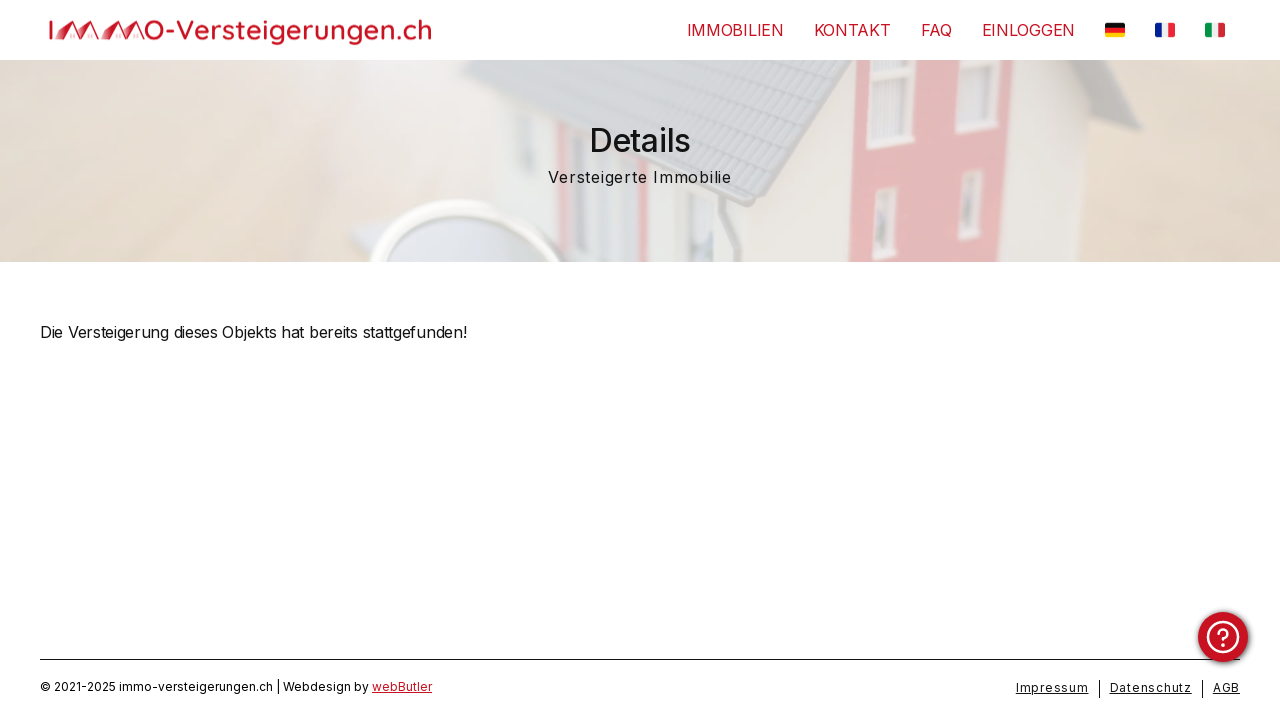

--- FILE ---
content_type: text/html
request_url: https://immo-versteigerungen.ch/immobilien/1374
body_size: 7631
content:
<!DOCTYPE html><!-- Last Published: Thu Oct 16 2025 10:29:11 GMT+0000 (Coordinated Universal Time) --><html data-wf-domain="immo-versteigerungen.ch" data-wf-page="6380bd3377fad8f071456758" data-wf-site="6166a5d49a5aa55ba1f0b2cc" lang="de" data-wf-collection="6380bd3377fad8121f45674c" data-wf-item-slug="1374"><head><meta charset="utf-8"/><title>Delémont</title><meta content="IMMO-Versteigerungen | 2-Zimmer-Wohnung , 2800 Delémont" property="og:title"/><meta content="2-Zimmer-Wohnung im ersten Stock bestehend aus Eingangsbereich, Korridor, Küche, WC/Bad, 1 Schlafzimmer, Wohnzimmer, Balkon, Galetas und Keller." property="og:description"/><meta content="" property="og:image"/><meta content="IMMO-Versteigerungen | 2-Zimmer-Wohnung , 2800 Delémont" property="twitter:title"/><meta content="2-Zimmer-Wohnung im ersten Stock bestehend aus Eingangsbereich, Korridor, Küche, WC/Bad, 1 Schlafzimmer, Wohnzimmer, Balkon, Galetas und Keller." property="twitter:description"/><meta content="" property="twitter:image"/><meta property="og:type" content="website"/><meta content="summary_large_image" name="twitter:card"/><meta content="width=device-width, initial-scale=1" name="viewport"/><link href="https://cdn.prod.website-files.com/6166a5d49a5aa55ba1f0b2cc/css/immo-versteigerungen.webflow.shared.5ddfa543e.css" rel="stylesheet" type="text/css"/><link href="https://fonts.googleapis.com" rel="preconnect"/><link href="https://fonts.gstatic.com" rel="preconnect" crossorigin="anonymous"/><script src="https://ajax.googleapis.com/ajax/libs/webfont/1.6.26/webfont.js" type="text/javascript"></script><script type="text/javascript">WebFont.load({  google: {    families: ["Montserrat:100,100italic,200,200italic,300,300italic,400,400italic,500,500italic,600,600italic,700,700italic,800,800italic,900,900italic","Inter:300,regular,500,600,700,900"]  }});</script><script type="text/javascript">!function(o,c){var n=c.documentElement,t=" w-mod-";n.className+=t+"js",("ontouchstart"in o||o.DocumentTouch&&c instanceof DocumentTouch)&&(n.className+=t+"touch")}(window,document);</script><link href="https://cdn.prod.website-files.com/6166a5d49a5aa55ba1f0b2cc/61a0fd182b111d55301d6cc0_IMMO-Versteigerungen-Icon.png" rel="shortcut icon" type="image/x-icon"/><link href="https://cdn.prod.website-files.com/6166a5d49a5aa55ba1f0b2cc/61a0fd1b2db58b5048ff46a4_IMMO-Versteigerungen-Webclip.png" rel="apple-touch-icon"/><!-- Google Tag Manager -->
<script>(function(w,d,s,l,i){w[l]=w[l]||[];w[l].push({'gtm.start':
new Date().getTime(),event:'gtm.js'});var f=d.getElementsByTagName(s)[0],
j=d.createElement(s),dl=l!='dataLayer'?'&l='+l:'';j.async=true;j.src=
'https://www.googletagmanager.com/gtm.js?id='+i+dl;f.parentNode.insertBefore(j,f);
})(window,document,'script','dataLayer','GTM-MSFWW45');</script>
<!-- End Google Tag Manager -->
<link rel="alternate" hreflang="de" href="https://immo-versteigerungen.ch">
<link rel="alternate" hreflang="fr" href="https://fr.immo-versteigerungen.ch">
<link rel="alternate" hreflang="it" href="https://it.immo-versteigerungen.ch">
<script type="text/javascript" src="https://cdn.weglot.com/weglot.min.js"></script>
<script>
    Weglot.initialize({
        api_key: 'wg_7a4c936b5ff0f6f08a2bfe3c7dde21a99'
    });
</script>    
<style>
/* Hide scrollbar for Chrome, Safari and Opera */
body::-webkit-scrollbar {
  display: none;
}

/* Hide scrollbar for IE, Edge and Firefox */
body {
  -ms-overflow-style: none;  /* IE and Edge */
  scrollbar-width: none;  /* Firefox */
  top:0px!important;
}

.wg-default.weglot-container--left{
    display: none!important;
}
    
</style>


<script>
  window.textOverride = {
"profile_alt_logo": "Profil verwalten",
"profile_nav_profile": "Profil",
"profile_nav_member": "Abonnement",
"profile_alt_logo": "Abonnement",
"profile_logout": "Ausloggen",
"profile_exit": "Schliessen",
"profile_info": "Meine Informationen",
"profile_updated": "Profil aktualisiert",
"profile_update": "Aktualisieren",
"profile_email": "E-Mail-Adresse",
"profile_temp_email": "Bitte kontaktieren Sie uns, um Ihre E-Mail-Adresse zu ändern",
"profile_change_pass": "Passwort ändern",
"profile_current_pass": "Aktuelles Passwort",
"profile_new_pass": "Neues Passwort",
"profile_confirm_pass": "Bestätigen",
"profile_manage_mem": "Abonnement verwalten",
"profile_trial": "Kostenlose Testversion",
"profile_active": "Aktiv",
"profile_past_due": "Ausstehend",
"profile_canceled": "Gekündigt",
"profile_test": "Test Modus",
"profile_free": "Kostenlos",
"profile_cancel": "Kündigen",
"profile_will_cancel": "Wird gekündigt am",
"profile_renew": "Wird verlängert am",
"profile_period_end": "Ihr Abonnement wird am Ende dieser Periode gekündigt.",
"profile_confirm_cancel": "Kündigung bestätigen",
"profile_pay_method": "Zahlungsmethode",
"profile_ending_in": "endet mit",
"profile_expire": "Verfällt am",
"profile_edit": "Bearbeiten",
"profile_no_card": "Keine Karte angegeben",
"profile_add_card": "Karte hinzufügen",
"profile_new_card_label": "Neue Kredit- oder Debitkarte",
"profile_card_updated": "Karte aktualisiert",
"profile_change_card": "Karte ändern",
"profile_history": "Rechnungs-Verlauf",
"profile_view_invoice": "Anzeigen",
"profile_invoice_empty": "Rechnungen werden möglicherweise nicht sofort angezeigt",
"profile_password_required": "Altes und neues Passwort erforderlich",
"profile_password_err": "Aktuelles Passwort falsch",
"profile_canceled_success": "Deine Mitgliedschaft wurde gekündigt. Du wirst in 5 Sekunden abgemeldet.",

"pay_secure_checkout": "Sicheres Bezahlen",
"pay_update_membership": "Abonnement aktualisieren",
"pay_not_active": "Ihre Abonnement ist nicht mehr aktiv",
"pay_billed": "Zahlung",
"pay_month": "monatlich",
"pay_year": "jährlich",
"pay_week": "wöchentlich",
"pay_once": "einmalig",
"pay_after": "nach",
"pay_trial": "tägigem kostenlosen Test",
"pay_free": "Kostenlos",
"pay_billed_once": "Einmalig",
"pay_sub_total": "Zwischensumme",
"pay_tax": "Steuern",
"pay_total": "Gesamtsumme",
"pay_coupon": "Gutschein",
"pay_have_coupon": "Ich habe einen Gutscheincode",
"pay_apply": "Anwenden",
"pay_not_valid": "Dieser Code ist ungültig",
"pay_off": "Rabatt",
"pay_coupon_forever": "für immer",
"pay_test": "TEST MODUS",
"pay_renew": "Abonnement erneuern",
"pay_change": "Abonnement ändern",
"pay_confirm": "Bestätigen",
"pay_confirm_pay": "Bestätigen und bezahlen",
"pay_start_trial": "Kostenlose Testversion starten",
"pay_agree": "Beim Senden Ihrer Daten stimmen Sie folgendem zu:",
"pay_terms": "Nutzungsbedingungen",
"pay_and": "und",
"pay_privacy": "Datenschutzerklärungen",
"incorrect_number": "Die Karten-Nummer ist ungültig.",
"invalid_expiry_month": "Der Verfalls-Monat der Karte ist ungültig.",
"invalid_expiry_year": "Das Verfalls-Jahr der Karte ist ungültig.",
"expired_card": "Die Karte ist abgelaufen.",
"incorrect_cvc": "Der Karten-Sicherheitscode ist ungültig.",
"address_zip_check": "Der Karten PIN-Code ist ungültig.",
"card_declined": "Die Karte wurde abgelehnt.",

"reset_steps_1": "Schritt 1 von 2",
"reset_your_password": "Passwort zurücksetzen",
"reset_enter_email": "Geben Sie Ihre E-Mail-Adresse an, und wir senden Ihnen Anweisungen zum Zurücksetzen Ihres Passwortes.",
"reset_send_reset": "E-Mail senden",
"reset_email_address": "E-Mail-Adresse",
"reset_have_code": "Ich habe bereits einen Zurücksetzen-Code",
"reset_steps_2": "Schritt 2 von 2",
"reset_check_email": "Überprüfen Sie ihre E-mails",
"reset_enter_code": "Bitte geben Sie den Zurücksetzen-Code ein. Dann erstellen und bestätigen Sie Ihr neues Passwort.",
"reset_reset_code": "Zurücksetzen-Code",
"reset_new_password": "Neues Passwort",
"reset_confirm_password": "Passwort bestätigen",
"reset_password": "Passwort zurücksetzen",
"reset_send_new": "Senden Sie einen neuen Zurücksetzen-Code",
"reset_code_invalid": "Ungütiger Zurücksetzen-Code",
"reset_code_incorrect": "Zurücksetzen-Code ist ungültig",

"incorrect_email_password": "Falsche E-Mail oder Passwort",
"invalid_password": "Passwort zu kurz, min. 8 Zeichen",
"email_taken": "E-Mail bereits vergeben",
"invalid_email": "Ungültige E-Mail-Adresse",
"membership_current": "Das ist deine aktuelle Mitgliedschaft",
"membership_missing": "Keine Mitgliedschaft ausgewählt",
"err_card_required": "Karten-Information erforderlich",
"unexpected_error": "Es ist ein unerwarteter Fehler aufgetreten",
"err_upgrade": "Sie können nicht von einer veröffentlichten Mitgliedschaft zu einer Testmitgliedschaft wechseln.",
"invalid_confirm_password": "Passwörter stimmen nicht überein",
"password_change_success": "Passwort geändert!",

"signup_head": "Konto erstellen",
"signup_password": "Passwort",
"signup_button": "Registrieren",
"signup_already": "Bereits Mitglied?",
"signup_login": "Hier anmelden",
"login_head": "Willkommen zurück",
"login_reset_password": "Passwort zurücksetzen",
"login_button": "Anmelden",
"login_need": "Brauchen Sie einen Account?",
"login_signup": "Hier registrieren",
}
</script>
<!-- Memberstack --> 
<script src="https://api.memberstack.io/static/memberstack.js?webflow" data-memberstack-id="a3bb1f1ba22db472701082cae021a791"></script> 
<!--MS session duration-->
<script>  
ms_settings = {  session:  72 //hours  }
</script><style>
.place-card-medium {
display:none!important;
}
.gm-inset-light {
display:none!important;
}
</style></head><body><div class="content"><div id="top" class="top"></div><div data-animation="default" class="navbar w-nav" data-easing2="ease" data-easing="ease" data-collapse="medium" role="banner" data-no-scroll="1" data-duration="400" bind="d8e655ed-7297-7697-4c47-4f1f18dd5b8c" data-doc-height="1"><div class="background-overlay"></div><div class="container-nav"><a href="/" class="brand w-nav-brand"><img src="https://cdn.prod.website-files.com/6166a5d49a5aa55ba1f0b2cc/61a0fbf3206b5a3011876f8d_IMMO-Versteigerungen-Logo.png" loading="lazy" sizes="(max-width: 479px) 98vw, (max-width: 2864px) 100vw, 2864px" srcset="https://cdn.prod.website-files.com/6166a5d49a5aa55ba1f0b2cc/61a0fbf3206b5a3011876f8d_IMMO-Versteigerungen-Logo-p-500.png 500w, https://cdn.prod.website-files.com/6166a5d49a5aa55ba1f0b2cc/61a0fbf3206b5a3011876f8d_IMMO-Versteigerungen-Logo-p-800.png 800w, https://cdn.prod.website-files.com/6166a5d49a5aa55ba1f0b2cc/61a0fbf3206b5a3011876f8d_IMMO-Versteigerungen-Logo-p-1080.png 1080w, https://cdn.prod.website-files.com/6166a5d49a5aa55ba1f0b2cc/61a0fbf3206b5a3011876f8d_IMMO-Versteigerungen-Logo-p-1600.png 1600w, https://cdn.prod.website-files.com/6166a5d49a5aa55ba1f0b2cc/61a0fbf3206b5a3011876f8d_IMMO-Versteigerungen-Logo-p-2000.png 2000w, https://cdn.prod.website-files.com/6166a5d49a5aa55ba1f0b2cc/61a0fbf3206b5a3011876f8d_IMMO-Versteigerungen-Logo-p-2600.png 2600w, https://cdn.prod.website-files.com/6166a5d49a5aa55ba1f0b2cc/61a0fbf3206b5a3011876f8d_IMMO-Versteigerungen-Logo.png 2864w" alt="" class="logo"/></a><div data-ms-content="members" data-ms-modal="profile" class="account mobile w-embed"><svg xmlns="http://www.w3.org/2000/svg" width="24" height="24" fill="#c91221" viewBox="0 0 256 256">
    <rect width="256" height="256" fill="none"></rect>
    <circle cx="128" cy="120" r="40" fill="#c91221" stroke="#c91221" stroke-linecap="round" stroke-linejoin="round" stroke-width="16"></circle>
    <rect x="40" y="40" width="176" height="176" rx="8" fill="none" stroke="#c91221" stroke-linecap="round" stroke-linejoin="round" stroke-width="16"></rect>
    <path d="M57.8,216a72,72,0,0,1,140.4,0" fill="#c91221" stroke="#c91221" stroke-linecap="round" stroke-linejoin="round" stroke-width="16"></path>
</svg></div><div data-w-id="d8e655ed-7297-7697-4c47-4f1f18dd5b96" class="menu-button w-nav-button"><div data-is-ix2-target="1" class="lottie-animation" data-w-id="aa0cdb05-3ff3-e73c-e765-2a988b4491cf" data-animation-type="lottie" data-src="https://cdn.prod.website-files.com/6166a5d49a5aa55ba1f0b2cc/6166a5d49a5aa59eeff0b2e7_menu.json" data-loop="0" data-direction="1" data-autoplay="0" data-renderer="svg" data-default-duration="2.566666666666667" data-duration="0" data-ix2-initial-state="0"></div></div><nav role="navigation" class="nav-menu w-nav-menu"><a href="/immobilien" class="nav-link w-nav-link">Immobilien</a><a href="/kontakt" class="nav-link w-nav-link">Kontakt</a><a href="/faq" class="nav-link w-nav-link">FAQ</a><a href="/memberzone" data-ms-content="!members" class="nav-link w-nav-link">Einloggen</a><a href="#/ms/logout" data-ms-content="members" class="nav-link w-nav-link">ausloggen</a><div data-ms-content="members" data-ms-modal="profile" class="account-link mobile"><div class="account w-embed"><svg xmlns="http://www.w3.org/2000/svg" width="24" height="24" fill="#c91221" viewBox="0 0 256 256">
    <rect width="256" height="256" fill="none"></rect>
    <circle cx="128" cy="120" r="40" fill="#c91221" stroke="#c91221" stroke-linecap="round" stroke-linejoin="round" stroke-width="16"></circle>
    <rect x="40" y="40" width="176" height="176" rx="8" fill="none" stroke="#c91221" stroke-linecap="round" stroke-linejoin="round" stroke-width="16"></rect>
    <path d="M57.8,216a72,72,0,0,1,140.4,0" fill="#c91221" stroke="#c91221" stroke-linecap="round" stroke-linejoin="round" stroke-width="16"></path>
</svg></div><div class="nav-link">Profil</div></div><div class="language-switcher"><a href="https://www.immo-versteigerungen.ch" class="link-block w-inline-block"><img src="https://cdn.prod.website-files.com/6166a5d49a5aa55ba1f0b2cc/61e063701015be85d6657c5d_flag-germany_1f1e9-1f1ea.png" loading="lazy" alt="" class="nav-link-img"/></a><a href="https://fr.immo-versteigerungen.ch" class="w-inline-block"><img src="https://cdn.prod.website-files.com/6166a5d49a5aa55ba1f0b2cc/61e063aeea4f4f324fe108cf_flag-france_1f1eb-1f1f7.png" loading="lazy" alt="" class="nav-link-img"/></a><a href="https://it.immo-versteigerungen.ch" class="w-inline-block"><img src="https://cdn.prod.website-files.com/6166a5d49a5aa55ba1f0b2cc/62a30fd5649b28a6e106097f_flag-italy_1f1ee-1f1f9.png" loading="lazy" alt="" class="nav-link-img"/></a></div></nav></div></div><div class="hero-subpage"><div class="page-title-wrap"><h1 class="h1">Details</h1><p class="p center white">Versteigerte Immobilie</p></div></div><div class="section"><div class="container"><div data-ms-content="members" class="back-link"><div class="back-link-text w-embed"><a class="back-link-text" href="#" onclick="history.go(-1);return false;"><i>🔙 Zurück zur Suche</i></a></div></div><div class="badge w-condition-invisible"><div class="badge-text">Abgesagt</div></div><div class="w-layout-grid grid-50-50 w-condition-invisible"><div class="object-img-wrap"><div class="object-img w-embed"><img src="https://immo.web-butler.ch/wp-content/uploads/2023/08/Wohnung-2.jpg" class="object-img" height="100%"></div><div class="object-img-description">*Symbolbild</div><div data-ms-content="members" class="object-map w-embed w-iframe"><iframe class="object-map-embed"
  width="100%"
  height="100%"
  style="border:0"
  loading="lazy"
  allowfullscreen
  src="https://www.google.com/maps/embed/v1/place?key=AIzaSyAsbHlS7w7CT8Zbong3zkDR6v4KDS158Mo
    &q=Rue des Primevères 33,2800,Delémont &zoom=14">
</iframe></div><div data-ms-content="!members" class="map-example-wrapper"><img src="https://cdn.prod.website-files.com/6166a5d49a5aa55ba1f0b2cc/61eaa8cd5b4df61307fb0f2e_map-example.jpg" loading="lazy" sizes="(max-width: 479px) 95vw, 31vw" srcset="https://cdn.prod.website-files.com/6166a5d49a5aa55ba1f0b2cc/61eaa8cd5b4df61307fb0f2e_map-example-p-500.jpeg 500w, https://cdn.prod.website-files.com/6166a5d49a5aa55ba1f0b2cc/61eaa8cd5b4df61307fb0f2e_map-example.jpg 875w" alt="" class="map-example"/><a data-ms-content="!members" href="/memberzone/#registrieren" class="button-round absolute w-button">Karte anzeigen</a></div></div><div class="object-text-wrap"><h2 class="h2">2-Zimmer-Wohnung </h2><h3 class="h3">Adresse</h3><p data-ms-content="members" class="p notranslate">Rue des Primevères 33</p><div class="div-flex-horizontal"><p class="p">2800</p><p class="p margin notranslate">Delémont </p></div><p class="p">JU</p><h3 class="h3">Amtliche Schätzung in CHF</h3><p class="p">120&#x27;000.00</p><h3 data-ms-content="members" class="h3">Anzahlung in CHF</h3><p data-ms-content="members" class="p">gemäss Steigerungsbedingungen</p><a data-ms-content="!members" href="/memberzone/#registrieren" class="button-round w-button">Details anzeigen</a></div><div class="object-text-wrap"><h3 class="h3">Immobilie</h3><p id="fr" class="p">2-Zimmer-Wohnung im ersten Stock bestehend aus Eingangsbereich, Korridor, Küche, WC/Bad, 1 Schlafzimmer, Wohnzimmer, Balkon, Galetas und Keller.</p></div><div data-ms-content="members" class="object-text-wrap"><h3 class="h3">Besichtigung</h3><p class="p">21. März 2024 von 15:30 bis 16:30 Uhr.</p><p class="p standard-text">Bitte respektieren Sie die Privatsphäre der Bewohner! Die Grundstücke dürfen ausschliesslich an den festgelegten Besichtigungsterminen betreten werden.</p><h3 class="h3">Kontaktstelle</h3><p class="p">Office des poursuites et faillites Delémont
Rue de l&#x27;Avenir 2
2800 Delémont</p></div><div data-ms-content="members" class="object-text-wrap"><h3 class="h3">Steigerungsdatum</h3><p class="p">25.4.2024</p><p class="p w-condition-invisible">Abgesagt</p><h3 class="h3">Steigerungszeit</h3><div class="div-flex-horizontal"><p class="p">10:00</p><p class="p margin">Uhr</p></div><h3 class="h3">Steigerungsort</h3><p class="p">Salle des ventes de l&#x27;Office des poursuites, Rue de l&#x27;Avenir 2, 2800 Delémont (3ème étage)</p></div><div data-ms-content="members" class="object-text-wrap"><h3 class="h3">Grundbuch</h3><p class="p">Delémont, RF 3999</p><h3 class="h3">Informationen/Links</h3><a href="https://www.jura.ch/Htdocs/Files/v/45254.pdf/Departements/DFI/PFs/Ventes_aux_encheres/pdf/3999DelemontExpertise.pdf?download=1" target="_blank" rel="noopener" class="link details">Link 1</a><a href="https://www.jura.ch/Htdocs/Files/v/45254.pdf/Departements/DFI/PFs/Ventes_aux_encheres/pdf/3999DelemontExpertise.pdf?download=1" target="_blank" rel="noopener" class="link print">https://www.jura.ch/Htdocs/Files/v/45254.pdf/Departements/DFI/PFs/Ventes_aux_encheres/pdf/3999DelemontExpertise.pdf?download=1</a><a href="#" target="_blank" rel="noopener" class="link details w-condition-invisible">Link 2</a><a href="#" target="_blank" rel="noopener" class="link print w-dyn-bind-empty"></a></div><div data-ms-content="members" class="print-embed w-embed"><a style="color:grey; font-size:12px;" href="javascript:window.print()">Drucken</a></div><a data-ms-content="!members" href="/memberzone/#registrieren" class="print-embed left">Registrieren, für Details, zum Drucken und Filtern</a></div><div id="w-node-_57c87fbe-411d-12ec-4347-1a7226ef0aac-71456758">Die Versteigerung dieses Objekts hat bereits stattgefunden!</div></div></div><div bind="9e7086b8-b4da-a5d5-47f9-5c61f38e8629" class="footer"><div class="container footer hide"><div class="column-1-2"><a href="/" class="brand-footer w-inline-block"><img src="https://cdn.prod.website-files.com/6166a5d49a5aa55ba1f0b2cc/618d2994e59ca12bd662881f_Logo-immo-versteigerungen.png" loading="lazy" sizes="(max-width: 700px) 100vw, 700px" srcset="https://cdn.prod.website-files.com/6166a5d49a5aa55ba1f0b2cc/618d2994e59ca12bd662881f_Logo-immo-versteigerungen-p-500.png 500w, https://cdn.prod.website-files.com/6166a5d49a5aa55ba1f0b2cc/618d2994e59ca12bd662881f_Logo-immo-versteigerungen.png 700w" alt="" class="image-5"/></a></div><div class="column-1-4"><h3 class="h3">Kontakt</h3><p class="p">Tel.: <a href="#" class="link footer">+41 (0) xx xxx xx xx</a><br/><a href="#" class="link footer">info@immo-versteigerungen.ch</a></p></div><div class="column-1-4"><h3 class="h3">Das Immobilien-Suchabo</h3><p class="p">Auf ende Monat kündbar!</p><a href="https://immo-versteigerungen.webflow.io/memberzone#registrieren" class="button-round w-button">Registrieren</a></div></div><div class="divider-line"></div><div class="container footer"><div bind="15b5555e-21c4-40fa-e695-d9196f20ec40" class="html-embed w-embed w-script"><p style="font-family:inherit; font-size:12px; color:#000; font-weight:400; line-height: 1.2;">© 2021<script>new Date().getFullYear()>2021&&document.write("-"+new Date().getFullYear());</script>&nbsp;immo-versteigerungen.ch | Webdesign by <a href="https://web-butler.ch" target="_blank" style="color:#c91221;" style="text-decoration: none;">webButler</a></p></div><div class="legal-block"><a href="/impressum" class="p footer">Impressum</a><div class="sep-line"></div><a href="/datenschutzerklarung" class="p footer">Datenschutz</a><div class="sep-line"></div><a href="/agb" class="p footer">AGB</a></div></div></div><a href="/faq" class="faq-link w-inline-block"><img src="https://cdn.prod.website-files.com/6166a5d49a5aa55ba1f0b2cc/62bea8aa7be421e6dcd833e3_question.svg" loading="lazy" alt=""/></a></div><script src="https://d3e54v103j8qbb.cloudfront.net/js/jquery-3.5.1.min.dc5e7f18c8.js?site=6166a5d49a5aa55ba1f0b2cc" type="text/javascript" integrity="sha256-9/aliU8dGd2tb6OSsuzixeV4y/faTqgFtohetphbbj0=" crossorigin="anonymous"></script><script src="https://cdn.prod.website-files.com/6166a5d49a5aa55ba1f0b2cc/js/webflow.schunk.57d5559d2f0cd9f8.js" type="text/javascript"></script><script src="https://cdn.prod.website-files.com/6166a5d49a5aa55ba1f0b2cc/js/webflow.schunk.caaaf8243b6f3bf0.js" type="text/javascript"></script><script src="https://cdn.prod.website-files.com/6166a5d49a5aa55ba1f0b2cc/js/webflow.e21a947c.6f993a6e9b6b1cfd.js" type="text/javascript"></script><!-- Google Tag Manager (noscript) -->
<noscript><iframe src="https://www.googletagmanager.com/ns.html?id=GTM-MSFWW45"
height="0" width="0" style="display:none;visibility:hidden"></iframe></noscript>
<!-- End Google Tag Manager (noscript) -->
<script>
$('.nav-link-de').on('click', function() {
  $('a#weglot-language-de').click();
});

$('.nav-link-fr').on('click', function() {
  $('a#weglot-language-fr').click();
});

$('.nav-link-it').on('click', function() {
  $('a#weglot-language-it').click();
});
</script>
<script>
$('.menu-button').click(function() {
$('body').toggleClass('overflow-hidden');
 });
</script>


<style>
  .overflow-hidden{
    overflow:hidden;
  }
</style><style>
@media print{
@page {size: portrait}
.nav-menu, .menu-button, .hero-subpage, .footer, .print-embed, .back-link-text, .back-to-top{
display:none;
}
.object-img{
display:none;
}
.object-img-description{
display:none;
}
.object-map{
width:100%;
}
.object-map-embed{
height:300px;
}
.gm-style .place-card-medium {
    display: none;
}
.object-text-wrap{
padding:0px;
}
.badge{
top:5px;
left:5px;
}
.grid-50-50{
grid-template-columns: 1fr 1fr;
}
.h3{
font-size:14px;
}
.p{
font-size:11px;
}
.link.print{
display:block;
font-size:9px;
}
.link.details{
display:none;
}
.faq-link{
display:none;
}
}
</style></body></html>

--- FILE ---
content_type: text/css
request_url: https://cdn.prod.website-files.com/6166a5d49a5aa55ba1f0b2cc/css/immo-versteigerungen.webflow.shared.5ddfa543e.css
body_size: 14255
content:
html {
  -webkit-text-size-adjust: 100%;
  -ms-text-size-adjust: 100%;
  font-family: sans-serif;
}

body {
  margin: 0;
}

article, aside, details, figcaption, figure, footer, header, hgroup, main, menu, nav, section, summary {
  display: block;
}

audio, canvas, progress, video {
  vertical-align: baseline;
  display: inline-block;
}

audio:not([controls]) {
  height: 0;
  display: none;
}

[hidden], template {
  display: none;
}

a {
  background-color: #0000;
}

a:active, a:hover {
  outline: 0;
}

abbr[title] {
  border-bottom: 1px dotted;
}

b, strong {
  font-weight: bold;
}

dfn {
  font-style: italic;
}

h1 {
  margin: .67em 0;
  font-size: 2em;
}

mark {
  color: #000;
  background: #ff0;
}

small {
  font-size: 80%;
}

sub, sup {
  vertical-align: baseline;
  font-size: 75%;
  line-height: 0;
  position: relative;
}

sup {
  top: -.5em;
}

sub {
  bottom: -.25em;
}

img {
  border: 0;
}

svg:not(:root) {
  overflow: hidden;
}

hr {
  box-sizing: content-box;
  height: 0;
}

pre {
  overflow: auto;
}

code, kbd, pre, samp {
  font-family: monospace;
  font-size: 1em;
}

button, input, optgroup, select, textarea {
  color: inherit;
  font: inherit;
  margin: 0;
}

button {
  overflow: visible;
}

button, select {
  text-transform: none;
}

button, html input[type="button"], input[type="reset"] {
  -webkit-appearance: button;
  cursor: pointer;
}

button[disabled], html input[disabled] {
  cursor: default;
}

button::-moz-focus-inner, input::-moz-focus-inner {
  border: 0;
  padding: 0;
}

input {
  line-height: normal;
}

input[type="checkbox"], input[type="radio"] {
  box-sizing: border-box;
  padding: 0;
}

input[type="number"]::-webkit-inner-spin-button, input[type="number"]::-webkit-outer-spin-button {
  height: auto;
}

input[type="search"] {
  -webkit-appearance: none;
}

input[type="search"]::-webkit-search-cancel-button, input[type="search"]::-webkit-search-decoration {
  -webkit-appearance: none;
}

legend {
  border: 0;
  padding: 0;
}

textarea {
  overflow: auto;
}

optgroup {
  font-weight: bold;
}

table {
  border-collapse: collapse;
  border-spacing: 0;
}

td, th {
  padding: 0;
}

@font-face {
  font-family: webflow-icons;
  src: url("[data-uri]") format("truetype");
  font-weight: normal;
  font-style: normal;
}

[class^="w-icon-"], [class*=" w-icon-"] {
  speak: none;
  font-variant: normal;
  text-transform: none;
  -webkit-font-smoothing: antialiased;
  -moz-osx-font-smoothing: grayscale;
  font-style: normal;
  font-weight: normal;
  line-height: 1;
  font-family: webflow-icons !important;
}

.w-icon-slider-right:before {
  content: "";
}

.w-icon-slider-left:before {
  content: "";
}

.w-icon-nav-menu:before {
  content: "";
}

.w-icon-arrow-down:before, .w-icon-dropdown-toggle:before {
  content: "";
}

.w-icon-file-upload-remove:before {
  content: "";
}

.w-icon-file-upload-icon:before {
  content: "";
}

* {
  box-sizing: border-box;
}

html {
  height: 100%;
}

body {
  color: #333;
  background-color: #fff;
  min-height: 100%;
  margin: 0;
  font-family: Arial, sans-serif;
  font-size: 14px;
  line-height: 20px;
}

img {
  vertical-align: middle;
  max-width: 100%;
  display: inline-block;
}

html.w-mod-touch * {
  background-attachment: scroll !important;
}

.w-block {
  display: block;
}

.w-inline-block {
  max-width: 100%;
  display: inline-block;
}

.w-clearfix:before, .w-clearfix:after {
  content: " ";
  grid-area: 1 / 1 / 2 / 2;
  display: table;
}

.w-clearfix:after {
  clear: both;
}

.w-hidden {
  display: none;
}

.w-button {
  color: #fff;
  line-height: inherit;
  cursor: pointer;
  background-color: #3898ec;
  border: 0;
  border-radius: 0;
  padding: 9px 15px;
  text-decoration: none;
  display: inline-block;
}

input.w-button {
  -webkit-appearance: button;
}

html[data-w-dynpage] [data-w-cloak] {
  color: #0000 !important;
}

.w-code-block {
  margin: unset;
}

pre.w-code-block code {
  all: inherit;
}

.w-optimization {
  display: contents;
}

.w-webflow-badge, .w-webflow-badge > img {
  box-sizing: unset;
  width: unset;
  height: unset;
  max-height: unset;
  max-width: unset;
  min-height: unset;
  min-width: unset;
  margin: unset;
  padding: unset;
  float: unset;
  clear: unset;
  border: unset;
  border-radius: unset;
  background: unset;
  background-image: unset;
  background-position: unset;
  background-size: unset;
  background-repeat: unset;
  background-origin: unset;
  background-clip: unset;
  background-attachment: unset;
  background-color: unset;
  box-shadow: unset;
  transform: unset;
  direction: unset;
  font-family: unset;
  font-weight: unset;
  color: unset;
  font-size: unset;
  line-height: unset;
  font-style: unset;
  font-variant: unset;
  text-align: unset;
  letter-spacing: unset;
  -webkit-text-decoration: unset;
  text-decoration: unset;
  text-indent: unset;
  text-transform: unset;
  list-style-type: unset;
  text-shadow: unset;
  vertical-align: unset;
  cursor: unset;
  white-space: unset;
  word-break: unset;
  word-spacing: unset;
  word-wrap: unset;
  transition: unset;
}

.w-webflow-badge {
  white-space: nowrap;
  cursor: pointer;
  box-shadow: 0 0 0 1px #0000001a, 0 1px 3px #0000001a;
  visibility: visible !important;
  opacity: 1 !important;
  z-index: 2147483647 !important;
  color: #aaadb0 !important;
  overflow: unset !important;
  background-color: #fff !important;
  border-radius: 3px !important;
  width: auto !important;
  height: auto !important;
  margin: 0 !important;
  padding: 6px !important;
  font-size: 12px !important;
  line-height: 14px !important;
  text-decoration: none !important;
  display: inline-block !important;
  position: fixed !important;
  inset: auto 12px 12px auto !important;
  transform: none !important;
}

.w-webflow-badge > img {
  position: unset;
  visibility: unset !important;
  opacity: 1 !important;
  vertical-align: middle !important;
  display: inline-block !important;
}

h1, h2, h3, h4, h5, h6 {
  margin-bottom: 10px;
  font-weight: bold;
}

h1 {
  margin-top: 20px;
  font-size: 38px;
  line-height: 44px;
}

h2 {
  margin-top: 20px;
  font-size: 32px;
  line-height: 36px;
}

h3 {
  margin-top: 20px;
  font-size: 24px;
  line-height: 30px;
}

h4 {
  margin-top: 10px;
  font-size: 18px;
  line-height: 24px;
}

h5 {
  margin-top: 10px;
  font-size: 14px;
  line-height: 20px;
}

h6 {
  margin-top: 10px;
  font-size: 12px;
  line-height: 18px;
}

p {
  margin-top: 0;
  margin-bottom: 10px;
}

blockquote {
  border-left: 5px solid #e2e2e2;
  margin: 0 0 10px;
  padding: 10px 20px;
  font-size: 18px;
  line-height: 22px;
}

figure {
  margin: 0 0 10px;
}

figcaption {
  text-align: center;
  margin-top: 5px;
}

ul, ol {
  margin-top: 0;
  margin-bottom: 10px;
  padding-left: 40px;
}

.w-list-unstyled {
  padding-left: 0;
  list-style: none;
}

.w-embed:before, .w-embed:after {
  content: " ";
  grid-area: 1 / 1 / 2 / 2;
  display: table;
}

.w-embed:after {
  clear: both;
}

.w-video {
  width: 100%;
  padding: 0;
  position: relative;
}

.w-video iframe, .w-video object, .w-video embed {
  border: none;
  width: 100%;
  height: 100%;
  position: absolute;
  top: 0;
  left: 0;
}

fieldset {
  border: 0;
  margin: 0;
  padding: 0;
}

button, [type="button"], [type="reset"] {
  cursor: pointer;
  -webkit-appearance: button;
  border: 0;
}

.w-form {
  margin: 0 0 15px;
}

.w-form-done {
  text-align: center;
  background-color: #ddd;
  padding: 20px;
  display: none;
}

.w-form-fail {
  background-color: #ffdede;
  margin-top: 10px;
  padding: 10px;
  display: none;
}

label {
  margin-bottom: 5px;
  font-weight: bold;
  display: block;
}

.w-input, .w-select {
  color: #333;
  vertical-align: middle;
  background-color: #fff;
  border: 1px solid #ccc;
  width: 100%;
  height: 38px;
  margin-bottom: 10px;
  padding: 8px 12px;
  font-size: 14px;
  line-height: 1.42857;
  display: block;
}

.w-input::placeholder, .w-select::placeholder {
  color: #999;
}

.w-input:focus, .w-select:focus {
  border-color: #3898ec;
  outline: 0;
}

.w-input[disabled], .w-select[disabled], .w-input[readonly], .w-select[readonly], fieldset[disabled] .w-input, fieldset[disabled] .w-select {
  cursor: not-allowed;
}

.w-input[disabled]:not(.w-input-disabled), .w-select[disabled]:not(.w-input-disabled), .w-input[readonly], .w-select[readonly], fieldset[disabled]:not(.w-input-disabled) .w-input, fieldset[disabled]:not(.w-input-disabled) .w-select {
  background-color: #eee;
}

textarea.w-input, textarea.w-select {
  height: auto;
}

.w-select {
  background-color: #f3f3f3;
}

.w-select[multiple] {
  height: auto;
}

.w-form-label {
  cursor: pointer;
  margin-bottom: 0;
  font-weight: normal;
  display: inline-block;
}

.w-radio {
  margin-bottom: 5px;
  padding-left: 20px;
  display: block;
}

.w-radio:before, .w-radio:after {
  content: " ";
  grid-area: 1 / 1 / 2 / 2;
  display: table;
}

.w-radio:after {
  clear: both;
}

.w-radio-input {
  float: left;
  margin: 3px 0 0 -20px;
  line-height: normal;
}

.w-file-upload {
  margin-bottom: 10px;
  display: block;
}

.w-file-upload-input {
  opacity: 0;
  z-index: -100;
  width: .1px;
  height: .1px;
  position: absolute;
  overflow: hidden;
}

.w-file-upload-default, .w-file-upload-uploading, .w-file-upload-success {
  color: #333;
  display: inline-block;
}

.w-file-upload-error {
  margin-top: 10px;
  display: block;
}

.w-file-upload-default.w-hidden, .w-file-upload-uploading.w-hidden, .w-file-upload-error.w-hidden, .w-file-upload-success.w-hidden {
  display: none;
}

.w-file-upload-uploading-btn {
  cursor: pointer;
  background-color: #fafafa;
  border: 1px solid #ccc;
  margin: 0;
  padding: 8px 12px;
  font-size: 14px;
  font-weight: normal;
  display: flex;
}

.w-file-upload-file {
  background-color: #fafafa;
  border: 1px solid #ccc;
  flex-grow: 1;
  justify-content: space-between;
  margin: 0;
  padding: 8px 9px 8px 11px;
  display: flex;
}

.w-file-upload-file-name {
  font-size: 14px;
  font-weight: normal;
  display: block;
}

.w-file-remove-link {
  cursor: pointer;
  width: auto;
  height: auto;
  margin-top: 3px;
  margin-left: 10px;
  padding: 3px;
  display: block;
}

.w-icon-file-upload-remove {
  margin: auto;
  font-size: 10px;
}

.w-file-upload-error-msg {
  color: #ea384c;
  padding: 2px 0;
  display: inline-block;
}

.w-file-upload-info {
  padding: 0 12px;
  line-height: 38px;
  display: inline-block;
}

.w-file-upload-label {
  cursor: pointer;
  background-color: #fafafa;
  border: 1px solid #ccc;
  margin: 0;
  padding: 8px 12px;
  font-size: 14px;
  font-weight: normal;
  display: inline-block;
}

.w-icon-file-upload-icon, .w-icon-file-upload-uploading {
  width: 20px;
  margin-right: 8px;
  display: inline-block;
}

.w-icon-file-upload-uploading {
  height: 20px;
}

.w-container {
  max-width: 940px;
  margin-left: auto;
  margin-right: auto;
}

.w-container:before, .w-container:after {
  content: " ";
  grid-area: 1 / 1 / 2 / 2;
  display: table;
}

.w-container:after {
  clear: both;
}

.w-container .w-row {
  margin-left: -10px;
  margin-right: -10px;
}

.w-row:before, .w-row:after {
  content: " ";
  grid-area: 1 / 1 / 2 / 2;
  display: table;
}

.w-row:after {
  clear: both;
}

.w-row .w-row {
  margin-left: 0;
  margin-right: 0;
}

.w-col {
  float: left;
  width: 100%;
  min-height: 1px;
  padding-left: 10px;
  padding-right: 10px;
  position: relative;
}

.w-col .w-col {
  padding-left: 0;
  padding-right: 0;
}

.w-col-1 {
  width: 8.33333%;
}

.w-col-2 {
  width: 16.6667%;
}

.w-col-3 {
  width: 25%;
}

.w-col-4 {
  width: 33.3333%;
}

.w-col-5 {
  width: 41.6667%;
}

.w-col-6 {
  width: 50%;
}

.w-col-7 {
  width: 58.3333%;
}

.w-col-8 {
  width: 66.6667%;
}

.w-col-9 {
  width: 75%;
}

.w-col-10 {
  width: 83.3333%;
}

.w-col-11 {
  width: 91.6667%;
}

.w-col-12 {
  width: 100%;
}

.w-hidden-main {
  display: none !important;
}

@media screen and (max-width: 991px) {
  .w-container {
    max-width: 728px;
  }

  .w-hidden-main {
    display: inherit !important;
  }

  .w-hidden-medium {
    display: none !important;
  }

  .w-col-medium-1 {
    width: 8.33333%;
  }

  .w-col-medium-2 {
    width: 16.6667%;
  }

  .w-col-medium-3 {
    width: 25%;
  }

  .w-col-medium-4 {
    width: 33.3333%;
  }

  .w-col-medium-5 {
    width: 41.6667%;
  }

  .w-col-medium-6 {
    width: 50%;
  }

  .w-col-medium-7 {
    width: 58.3333%;
  }

  .w-col-medium-8 {
    width: 66.6667%;
  }

  .w-col-medium-9 {
    width: 75%;
  }

  .w-col-medium-10 {
    width: 83.3333%;
  }

  .w-col-medium-11 {
    width: 91.6667%;
  }

  .w-col-medium-12 {
    width: 100%;
  }

  .w-col-stack {
    width: 100%;
    left: auto;
    right: auto;
  }
}

@media screen and (max-width: 767px) {
  .w-hidden-main, .w-hidden-medium {
    display: inherit !important;
  }

  .w-hidden-small {
    display: none !important;
  }

  .w-row, .w-container .w-row {
    margin-left: 0;
    margin-right: 0;
  }

  .w-col {
    width: 100%;
    left: auto;
    right: auto;
  }

  .w-col-small-1 {
    width: 8.33333%;
  }

  .w-col-small-2 {
    width: 16.6667%;
  }

  .w-col-small-3 {
    width: 25%;
  }

  .w-col-small-4 {
    width: 33.3333%;
  }

  .w-col-small-5 {
    width: 41.6667%;
  }

  .w-col-small-6 {
    width: 50%;
  }

  .w-col-small-7 {
    width: 58.3333%;
  }

  .w-col-small-8 {
    width: 66.6667%;
  }

  .w-col-small-9 {
    width: 75%;
  }

  .w-col-small-10 {
    width: 83.3333%;
  }

  .w-col-small-11 {
    width: 91.6667%;
  }

  .w-col-small-12 {
    width: 100%;
  }
}

@media screen and (max-width: 479px) {
  .w-container {
    max-width: none;
  }

  .w-hidden-main, .w-hidden-medium, .w-hidden-small {
    display: inherit !important;
  }

  .w-hidden-tiny {
    display: none !important;
  }

  .w-col {
    width: 100%;
  }

  .w-col-tiny-1 {
    width: 8.33333%;
  }

  .w-col-tiny-2 {
    width: 16.6667%;
  }

  .w-col-tiny-3 {
    width: 25%;
  }

  .w-col-tiny-4 {
    width: 33.3333%;
  }

  .w-col-tiny-5 {
    width: 41.6667%;
  }

  .w-col-tiny-6 {
    width: 50%;
  }

  .w-col-tiny-7 {
    width: 58.3333%;
  }

  .w-col-tiny-8 {
    width: 66.6667%;
  }

  .w-col-tiny-9 {
    width: 75%;
  }

  .w-col-tiny-10 {
    width: 83.3333%;
  }

  .w-col-tiny-11 {
    width: 91.6667%;
  }

  .w-col-tiny-12 {
    width: 100%;
  }
}

.w-widget {
  position: relative;
}

.w-widget-map {
  width: 100%;
  height: 400px;
}

.w-widget-map label {
  width: auto;
  display: inline;
}

.w-widget-map img {
  max-width: inherit;
}

.w-widget-map .gm-style-iw {
  text-align: center;
}

.w-widget-map .gm-style-iw > button {
  display: none !important;
}

.w-widget-twitter {
  overflow: hidden;
}

.w-widget-twitter-count-shim {
  vertical-align: top;
  text-align: center;
  background: #fff;
  border: 1px solid #758696;
  border-radius: 3px;
  width: 28px;
  height: 20px;
  display: inline-block;
  position: relative;
}

.w-widget-twitter-count-shim * {
  pointer-events: none;
  -webkit-user-select: none;
  user-select: none;
}

.w-widget-twitter-count-shim .w-widget-twitter-count-inner {
  text-align: center;
  color: #999;
  font-family: serif;
  font-size: 15px;
  line-height: 12px;
  position: relative;
}

.w-widget-twitter-count-shim .w-widget-twitter-count-clear {
  display: block;
  position: relative;
}

.w-widget-twitter-count-shim.w--large {
  width: 36px;
  height: 28px;
}

.w-widget-twitter-count-shim.w--large .w-widget-twitter-count-inner {
  font-size: 18px;
  line-height: 18px;
}

.w-widget-twitter-count-shim:not(.w--vertical) {
  margin-left: 5px;
  margin-right: 8px;
}

.w-widget-twitter-count-shim:not(.w--vertical).w--large {
  margin-left: 6px;
}

.w-widget-twitter-count-shim:not(.w--vertical):before, .w-widget-twitter-count-shim:not(.w--vertical):after {
  content: " ";
  pointer-events: none;
  border: solid #0000;
  width: 0;
  height: 0;
  position: absolute;
  top: 50%;
  left: 0;
}

.w-widget-twitter-count-shim:not(.w--vertical):before {
  border-width: 4px;
  border-color: #75869600 #5d6c7b #75869600 #75869600;
  margin-top: -4px;
  margin-left: -9px;
}

.w-widget-twitter-count-shim:not(.w--vertical).w--large:before {
  border-width: 5px;
  margin-top: -5px;
  margin-left: -10px;
}

.w-widget-twitter-count-shim:not(.w--vertical):after {
  border-width: 4px;
  border-color: #fff0 #fff #fff0 #fff0;
  margin-top: -4px;
  margin-left: -8px;
}

.w-widget-twitter-count-shim:not(.w--vertical).w--large:after {
  border-width: 5px;
  margin-top: -5px;
  margin-left: -9px;
}

.w-widget-twitter-count-shim.w--vertical {
  width: 61px;
  height: 33px;
  margin-bottom: 8px;
}

.w-widget-twitter-count-shim.w--vertical:before, .w-widget-twitter-count-shim.w--vertical:after {
  content: " ";
  pointer-events: none;
  border: solid #0000;
  width: 0;
  height: 0;
  position: absolute;
  top: 100%;
  left: 50%;
}

.w-widget-twitter-count-shim.w--vertical:before {
  border-width: 5px;
  border-color: #5d6c7b #75869600 #75869600;
  margin-left: -5px;
}

.w-widget-twitter-count-shim.w--vertical:after {
  border-width: 4px;
  border-color: #fff #fff0 #fff0;
  margin-left: -4px;
}

.w-widget-twitter-count-shim.w--vertical .w-widget-twitter-count-inner {
  font-size: 18px;
  line-height: 22px;
}

.w-widget-twitter-count-shim.w--vertical.w--large {
  width: 76px;
}

.w-background-video {
  color: #fff;
  height: 500px;
  position: relative;
  overflow: hidden;
}

.w-background-video > video {
  object-fit: cover;
  z-index: -100;
  background-position: 50%;
  background-size: cover;
  width: 100%;
  height: 100%;
  margin: auto;
  position: absolute;
  inset: -100%;
}

.w-background-video > video::-webkit-media-controls-start-playback-button {
  -webkit-appearance: none;
  display: none !important;
}

.w-background-video--control {
  background-color: #0000;
  padding: 0;
  position: absolute;
  bottom: 1em;
  right: 1em;
}

.w-background-video--control > [hidden] {
  display: none !important;
}

.w-slider {
  text-align: center;
  clear: both;
  -webkit-tap-highlight-color: #0000;
  tap-highlight-color: #0000;
  background: #ddd;
  height: 300px;
  position: relative;
}

.w-slider-mask {
  z-index: 1;
  white-space: nowrap;
  height: 100%;
  display: block;
  position: relative;
  left: 0;
  right: 0;
  overflow: hidden;
}

.w-slide {
  vertical-align: top;
  white-space: normal;
  text-align: left;
  width: 100%;
  height: 100%;
  display: inline-block;
  position: relative;
}

.w-slider-nav {
  z-index: 2;
  text-align: center;
  -webkit-tap-highlight-color: #0000;
  tap-highlight-color: #0000;
  height: 40px;
  margin: auto;
  padding-top: 10px;
  position: absolute;
  inset: auto 0 0;
}

.w-slider-nav.w-round > div {
  border-radius: 100%;
}

.w-slider-nav.w-num > div {
  font-size: inherit;
  line-height: inherit;
  width: auto;
  height: auto;
  padding: .2em .5em;
}

.w-slider-nav.w-shadow > div {
  box-shadow: 0 0 3px #3336;
}

.w-slider-nav-invert {
  color: #fff;
}

.w-slider-nav-invert > div {
  background-color: #2226;
}

.w-slider-nav-invert > div.w-active {
  background-color: #222;
}

.w-slider-dot {
  cursor: pointer;
  background-color: #fff6;
  width: 1em;
  height: 1em;
  margin: 0 3px .5em;
  transition: background-color .1s, color .1s;
  display: inline-block;
  position: relative;
}

.w-slider-dot.w-active {
  background-color: #fff;
}

.w-slider-dot:focus {
  outline: none;
  box-shadow: 0 0 0 2px #fff;
}

.w-slider-dot:focus.w-active {
  box-shadow: none;
}

.w-slider-arrow-left, .w-slider-arrow-right {
  cursor: pointer;
  color: #fff;
  -webkit-tap-highlight-color: #0000;
  tap-highlight-color: #0000;
  -webkit-user-select: none;
  user-select: none;
  width: 80px;
  margin: auto;
  font-size: 40px;
  position: absolute;
  inset: 0;
  overflow: hidden;
}

.w-slider-arrow-left [class^="w-icon-"], .w-slider-arrow-right [class^="w-icon-"], .w-slider-arrow-left [class*=" w-icon-"], .w-slider-arrow-right [class*=" w-icon-"] {
  position: absolute;
}

.w-slider-arrow-left:focus, .w-slider-arrow-right:focus {
  outline: 0;
}

.w-slider-arrow-left {
  z-index: 3;
  right: auto;
}

.w-slider-arrow-right {
  z-index: 4;
  left: auto;
}

.w-icon-slider-left, .w-icon-slider-right {
  width: 1em;
  height: 1em;
  margin: auto;
  inset: 0;
}

.w-slider-aria-label {
  clip: rect(0 0 0 0);
  border: 0;
  width: 1px;
  height: 1px;
  margin: -1px;
  padding: 0;
  position: absolute;
  overflow: hidden;
}

.w-slider-force-show {
  display: block !important;
}

.w-dropdown {
  text-align: left;
  z-index: 900;
  margin-left: auto;
  margin-right: auto;
  display: inline-block;
  position: relative;
}

.w-dropdown-btn, .w-dropdown-toggle, .w-dropdown-link {
  vertical-align: top;
  color: #222;
  text-align: left;
  white-space: nowrap;
  margin-left: auto;
  margin-right: auto;
  padding: 20px;
  text-decoration: none;
  position: relative;
}

.w-dropdown-toggle {
  -webkit-user-select: none;
  user-select: none;
  cursor: pointer;
  padding-right: 40px;
  display: inline-block;
}

.w-dropdown-toggle:focus {
  outline: 0;
}

.w-icon-dropdown-toggle {
  width: 1em;
  height: 1em;
  margin: auto 20px auto auto;
  position: absolute;
  top: 0;
  bottom: 0;
  right: 0;
}

.w-dropdown-list {
  background: #ddd;
  min-width: 100%;
  display: none;
  position: absolute;
}

.w-dropdown-list.w--open {
  display: block;
}

.w-dropdown-link {
  color: #222;
  padding: 10px 20px;
  display: block;
}

.w-dropdown-link.w--current {
  color: #0082f3;
}

.w-dropdown-link:focus {
  outline: 0;
}

@media screen and (max-width: 767px) {
  .w-nav-brand {
    padding-left: 10px;
  }
}

.w-lightbox-backdrop {
  cursor: auto;
  letter-spacing: normal;
  text-indent: 0;
  text-shadow: none;
  text-transform: none;
  visibility: visible;
  white-space: normal;
  word-break: normal;
  word-spacing: normal;
  word-wrap: normal;
  color: #fff;
  text-align: center;
  z-index: 2000;
  opacity: 0;
  -webkit-user-select: none;
  -moz-user-select: none;
  -webkit-tap-highlight-color: transparent;
  background: #000000e6;
  outline: 0;
  font-family: Helvetica Neue, Helvetica, Ubuntu, Segoe UI, Verdana, sans-serif;
  font-size: 17px;
  font-style: normal;
  font-weight: 300;
  line-height: 1.2;
  list-style: disc;
  position: fixed;
  inset: 0;
  -webkit-transform: translate(0);
}

.w-lightbox-backdrop, .w-lightbox-container {
  -webkit-overflow-scrolling: touch;
  height: 100%;
  overflow: auto;
}

.w-lightbox-content {
  height: 100vh;
  position: relative;
  overflow: hidden;
}

.w-lightbox-view {
  opacity: 0;
  width: 100vw;
  height: 100vh;
  position: absolute;
}

.w-lightbox-view:before {
  content: "";
  height: 100vh;
}

.w-lightbox-group, .w-lightbox-group .w-lightbox-view, .w-lightbox-group .w-lightbox-view:before {
  height: 86vh;
}

.w-lightbox-frame, .w-lightbox-view:before {
  vertical-align: middle;
  display: inline-block;
}

.w-lightbox-figure {
  margin: 0;
  position: relative;
}

.w-lightbox-group .w-lightbox-figure {
  cursor: pointer;
}

.w-lightbox-img {
  width: auto;
  max-width: none;
  height: auto;
}

.w-lightbox-image {
  float: none;
  max-width: 100vw;
  max-height: 100vh;
  display: block;
}

.w-lightbox-group .w-lightbox-image {
  max-height: 86vh;
}

.w-lightbox-caption {
  text-align: left;
  text-overflow: ellipsis;
  white-space: nowrap;
  background: #0006;
  padding: .5em 1em;
  position: absolute;
  bottom: 0;
  left: 0;
  right: 0;
  overflow: hidden;
}

.w-lightbox-embed {
  width: 100%;
  height: 100%;
  position: absolute;
  inset: 0;
}

.w-lightbox-control {
  cursor: pointer;
  background-position: center;
  background-repeat: no-repeat;
  background-size: 24px;
  width: 4em;
  transition: all .3s;
  position: absolute;
  top: 0;
}

.w-lightbox-left {
  background-image: url("[data-uri]");
  display: none;
  bottom: 0;
  left: 0;
}

.w-lightbox-right {
  background-image: url("[data-uri]");
  display: none;
  bottom: 0;
  right: 0;
}

.w-lightbox-close {
  background-image: url("[data-uri]");
  background-size: 18px;
  height: 2.6em;
  right: 0;
}

.w-lightbox-strip {
  white-space: nowrap;
  padding: 0 1vh;
  line-height: 0;
  position: absolute;
  bottom: 0;
  left: 0;
  right: 0;
  overflow: auto hidden;
}

.w-lightbox-item {
  box-sizing: content-box;
  cursor: pointer;
  width: 10vh;
  padding: 2vh 1vh;
  display: inline-block;
  -webkit-transform: translate3d(0, 0, 0);
}

.w-lightbox-active {
  opacity: .3;
}

.w-lightbox-thumbnail {
  background: #222;
  height: 10vh;
  position: relative;
  overflow: hidden;
}

.w-lightbox-thumbnail-image {
  position: absolute;
  top: 0;
  left: 0;
}

.w-lightbox-thumbnail .w-lightbox-tall {
  width: 100%;
  top: 50%;
  transform: translate(0, -50%);
}

.w-lightbox-thumbnail .w-lightbox-wide {
  height: 100%;
  left: 50%;
  transform: translate(-50%);
}

.w-lightbox-spinner {
  box-sizing: border-box;
  border: 5px solid #0006;
  border-radius: 50%;
  width: 40px;
  height: 40px;
  margin-top: -20px;
  margin-left: -20px;
  animation: .8s linear infinite spin;
  position: absolute;
  top: 50%;
  left: 50%;
}

.w-lightbox-spinner:after {
  content: "";
  border: 3px solid #0000;
  border-bottom-color: #fff;
  border-radius: 50%;
  position: absolute;
  inset: -4px;
}

.w-lightbox-hide {
  display: none;
}

.w-lightbox-noscroll {
  overflow: hidden;
}

@media (min-width: 768px) {
  .w-lightbox-content {
    height: 96vh;
    margin-top: 2vh;
  }

  .w-lightbox-view, .w-lightbox-view:before {
    height: 96vh;
  }

  .w-lightbox-group, .w-lightbox-group .w-lightbox-view, .w-lightbox-group .w-lightbox-view:before {
    height: 84vh;
  }

  .w-lightbox-image {
    max-width: 96vw;
    max-height: 96vh;
  }

  .w-lightbox-group .w-lightbox-image {
    max-width: 82.3vw;
    max-height: 84vh;
  }

  .w-lightbox-left, .w-lightbox-right {
    opacity: .5;
    display: block;
  }

  .w-lightbox-close {
    opacity: .8;
  }

  .w-lightbox-control:hover {
    opacity: 1;
  }
}

.w-lightbox-inactive, .w-lightbox-inactive:hover {
  opacity: 0;
}

.w-richtext:before, .w-richtext:after {
  content: " ";
  grid-area: 1 / 1 / 2 / 2;
  display: table;
}

.w-richtext:after {
  clear: both;
}

.w-richtext[contenteditable="true"]:before, .w-richtext[contenteditable="true"]:after {
  white-space: initial;
}

.w-richtext ol, .w-richtext ul {
  overflow: hidden;
}

.w-richtext .w-richtext-figure-selected.w-richtext-figure-type-video div:after, .w-richtext .w-richtext-figure-selected[data-rt-type="video"] div:after, .w-richtext .w-richtext-figure-selected.w-richtext-figure-type-image div, .w-richtext .w-richtext-figure-selected[data-rt-type="image"] div {
  outline: 2px solid #2895f7;
}

.w-richtext figure.w-richtext-figure-type-video > div:after, .w-richtext figure[data-rt-type="video"] > div:after {
  content: "";
  display: none;
  position: absolute;
  inset: 0;
}

.w-richtext figure {
  max-width: 60%;
  position: relative;
}

.w-richtext figure > div:before {
  cursor: default !important;
}

.w-richtext figure img {
  width: 100%;
}

.w-richtext figure figcaption.w-richtext-figcaption-placeholder {
  opacity: .6;
}

.w-richtext figure div {
  color: #0000;
  font-size: 0;
}

.w-richtext figure.w-richtext-figure-type-image, .w-richtext figure[data-rt-type="image"] {
  display: table;
}

.w-richtext figure.w-richtext-figure-type-image > div, .w-richtext figure[data-rt-type="image"] > div {
  display: inline-block;
}

.w-richtext figure.w-richtext-figure-type-image > figcaption, .w-richtext figure[data-rt-type="image"] > figcaption {
  caption-side: bottom;
  display: table-caption;
}

.w-richtext figure.w-richtext-figure-type-video, .w-richtext figure[data-rt-type="video"] {
  width: 60%;
  height: 0;
}

.w-richtext figure.w-richtext-figure-type-video iframe, .w-richtext figure[data-rt-type="video"] iframe {
  width: 100%;
  height: 100%;
  position: absolute;
  top: 0;
  left: 0;
}

.w-richtext figure.w-richtext-figure-type-video > div, .w-richtext figure[data-rt-type="video"] > div {
  width: 100%;
}

.w-richtext figure.w-richtext-align-center {
  clear: both;
  margin-left: auto;
  margin-right: auto;
}

.w-richtext figure.w-richtext-align-center.w-richtext-figure-type-image > div, .w-richtext figure.w-richtext-align-center[data-rt-type="image"] > div {
  max-width: 100%;
}

.w-richtext figure.w-richtext-align-normal {
  clear: both;
}

.w-richtext figure.w-richtext-align-fullwidth {
  text-align: center;
  clear: both;
  width: 100%;
  max-width: 100%;
  margin-left: auto;
  margin-right: auto;
  display: block;
}

.w-richtext figure.w-richtext-align-fullwidth > div {
  padding-bottom: inherit;
  display: inline-block;
}

.w-richtext figure.w-richtext-align-fullwidth > figcaption {
  display: block;
}

.w-richtext figure.w-richtext-align-floatleft {
  float: left;
  clear: none;
  margin-right: 15px;
}

.w-richtext figure.w-richtext-align-floatright {
  float: right;
  clear: none;
  margin-left: 15px;
}

.w-nav {
  z-index: 1000;
  background: #ddd;
  position: relative;
}

.w-nav:before, .w-nav:after {
  content: " ";
  grid-area: 1 / 1 / 2 / 2;
  display: table;
}

.w-nav:after {
  clear: both;
}

.w-nav-brand {
  float: left;
  color: #333;
  text-decoration: none;
  position: relative;
}

.w-nav-link {
  vertical-align: top;
  color: #222;
  text-align: left;
  margin-left: auto;
  margin-right: auto;
  padding: 20px;
  text-decoration: none;
  display: inline-block;
  position: relative;
}

.w-nav-link.w--current {
  color: #0082f3;
}

.w-nav-menu {
  float: right;
  position: relative;
}

[data-nav-menu-open] {
  text-align: center;
  background: #c8c8c8;
  min-width: 200px;
  position: absolute;
  top: 100%;
  left: 0;
  right: 0;
  overflow: visible;
  display: block !important;
}

.w--nav-link-open {
  display: block;
  position: relative;
}

.w-nav-overlay {
  width: 100%;
  display: none;
  position: absolute;
  top: 100%;
  left: 0;
  right: 0;
  overflow: hidden;
}

.w-nav-overlay [data-nav-menu-open] {
  top: 0;
}

.w-nav[data-animation="over-left"] .w-nav-overlay {
  width: auto;
}

.w-nav[data-animation="over-left"] .w-nav-overlay, .w-nav[data-animation="over-left"] [data-nav-menu-open] {
  z-index: 1;
  top: 0;
  right: auto;
}

.w-nav[data-animation="over-right"] .w-nav-overlay {
  width: auto;
}

.w-nav[data-animation="over-right"] .w-nav-overlay, .w-nav[data-animation="over-right"] [data-nav-menu-open] {
  z-index: 1;
  top: 0;
  left: auto;
}

.w-nav-button {
  float: right;
  cursor: pointer;
  -webkit-tap-highlight-color: #0000;
  tap-highlight-color: #0000;
  -webkit-user-select: none;
  user-select: none;
  padding: 18px;
  font-size: 24px;
  display: none;
  position: relative;
}

.w-nav-button:focus {
  outline: 0;
}

.w-nav-button.w--open {
  color: #fff;
  background-color: #c8c8c8;
}

.w-nav[data-collapse="all"] .w-nav-menu {
  display: none;
}

.w-nav[data-collapse="all"] .w-nav-button, .w--nav-dropdown-open, .w--nav-dropdown-toggle-open {
  display: block;
}

.w--nav-dropdown-list-open {
  position: static;
}

@media screen and (max-width: 991px) {
  .w-nav[data-collapse="medium"] .w-nav-menu {
    display: none;
  }

  .w-nav[data-collapse="medium"] .w-nav-button {
    display: block;
  }
}

@media screen and (max-width: 767px) {
  .w-nav[data-collapse="small"] .w-nav-menu {
    display: none;
  }

  .w-nav[data-collapse="small"] .w-nav-button {
    display: block;
  }

  .w-nav-brand {
    padding-left: 10px;
  }
}

@media screen and (max-width: 479px) {
  .w-nav[data-collapse="tiny"] .w-nav-menu {
    display: none;
  }

  .w-nav[data-collapse="tiny"] .w-nav-button {
    display: block;
  }
}

.w-tabs {
  position: relative;
}

.w-tabs:before, .w-tabs:after {
  content: " ";
  grid-area: 1 / 1 / 2 / 2;
  display: table;
}

.w-tabs:after {
  clear: both;
}

.w-tab-menu {
  position: relative;
}

.w-tab-link {
  vertical-align: top;
  text-align: left;
  cursor: pointer;
  color: #222;
  background-color: #ddd;
  padding: 9px 30px;
  text-decoration: none;
  display: inline-block;
  position: relative;
}

.w-tab-link.w--current {
  background-color: #c8c8c8;
}

.w-tab-link:focus {
  outline: 0;
}

.w-tab-content {
  display: block;
  position: relative;
  overflow: hidden;
}

.w-tab-pane {
  display: none;
  position: relative;
}

.w--tab-active {
  display: block;
}

@media screen and (max-width: 479px) {
  .w-tab-link {
    display: block;
  }
}

.w-ix-emptyfix:after {
  content: "";
}

@keyframes spin {
  0% {
    transform: rotate(0);
  }

  100% {
    transform: rotate(360deg);
  }
}

.w-dyn-empty {
  background-color: #ddd;
  padding: 10px;
}

.w-dyn-hide, .w-dyn-bind-empty, .w-condition-invisible {
  display: none !important;
}

.wf-layout-layout {
  display: grid;
}

:root {
  --black: #131313;
  --firebrick-2: #c91221;
  --smoke: #fafafa;
  --fainted-black: #1313131c;
  --firebrick: #c0392b;
  --royal-blue: #2a588f;
  --misty-rose: #ffe7ea;
}

.w-layout-grid {
  grid-row-gap: 16px;
  grid-column-gap: 16px;
  grid-template-rows: auto auto;
  grid-template-columns: 1fr 1fr;
  grid-auto-columns: 1fr;
  display: grid;
}

.w-checkbox {
  margin-bottom: 5px;
  padding-left: 20px;
  display: block;
}

.w-checkbox:before {
  content: " ";
  grid-area: 1 / 1 / 2 / 2;
  display: table;
}

.w-checkbox:after {
  content: " ";
  clear: both;
  grid-area: 1 / 1 / 2 / 2;
  display: table;
}

.w-checkbox-input {
  float: left;
  margin: 4px 0 0 -20px;
  line-height: normal;
}

.w-checkbox-input--inputType-custom {
  border: 1px solid #ccc;
  border-radius: 2px;
  width: 12px;
  height: 12px;
}

.w-checkbox-input--inputType-custom.w--redirected-checked {
  background-color: #3898ec;
  background-image: url("https://d3e54v103j8qbb.cloudfront.net/static/custom-checkbox-checkmark.589d534424.svg");
  background-position: 50%;
  background-repeat: no-repeat;
  background-size: cover;
  border-color: #3898ec;
}

.w-checkbox-input--inputType-custom.w--redirected-focus {
  box-shadow: 0 0 3px 1px #3898ec;
}

.w-pagination-wrapper {
  flex-wrap: wrap;
  justify-content: center;
  display: flex;
}

.w-pagination-previous {
  color: #333;
  background-color: #fafafa;
  border: 1px solid #ccc;
  border-radius: 2px;
  margin-left: 10px;
  margin-right: 10px;
  padding: 9px 20px;
  font-size: 14px;
  display: block;
}

.w-pagination-previous-icon {
  margin-right: 4px;
}

.w-pagination-next {
  color: #333;
  background-color: #fafafa;
  border: 1px solid #ccc;
  border-radius: 2px;
  margin-left: 10px;
  margin-right: 10px;
  padding: 9px 20px;
  font-size: 14px;
  display: block;
}

.w-pagination-next-icon {
  margin-left: 4px;
}

body {
  color: var(--black);
  letter-spacing: -.3px;
  font-family: Inter, sans-serif;
  font-size: 16px;
  line-height: 20px;
}

h1 {
  margin-top: 20px;
  margin-bottom: 10px;
  font-size: 38px;
  font-weight: bold;
  line-height: 44px;
}

h2 {
  margin-top: 20px;
  margin-bottom: 10px;
  font-size: 26px;
  font-weight: 500;
  line-height: 36px;
}

h3 {
  margin-top: 20px;
  margin-bottom: 10px;
  font-size: 24px;
  font-weight: bold;
  line-height: 30px;
}

p {
  margin-bottom: 0;
}

a {
  text-decoration: underline;
}

.hero {
  z-index: 1;
  flex-direction: column;
  justify-content: center;
  max-width: 100vw;
  height: 85vh;
  margin-top: 60px;
  display: flex;
}

.footer {
  background-color: #0000;
  margin-top: auto;
  transition: all .4s;
}

.navbar {
  background-color: #fff;
  align-items: center;
  width: 100%;
  max-width: 100vw;
  height: 60px;
  display: flex;
  position: fixed;
}

.container {
  flex-direction: column;
  width: 1200px;
  max-width: 95%;
  margin-left: auto;
  margin-right: auto;
  display: flex;
  position: relative;
}

.container.footer {
  background-color: #0000;
  flex-direction: row;
  justify-content: space-between;
  max-width: 95%;
  padding-top: 20px;
  padding-bottom: 20px;
}

.container.footer.copyright {
  justify-content: space-between;
  padding-top: 15px;
  padding-bottom: 15px;
}

.container.footer.hide {
  display: none;
}

.container.objects {
  flex-direction: row;
}

.page-title-wrap {
  background-color: #0000;
  background-image: linear-gradient(#ffffffb3, #ffffffb3), url("https://cdn.prod.website-files.com/6166a5d49a5aa55ba1f0b2cc/618535083e69d6ca148f5461_immo-versteigerungen.jpg");
  background-position: 0 0, 50%;
  background-size: auto, cover;
  flex-direction: column;
  justify-content: center;
  align-items: center;
  width: 100%;
  height: 100%;
  display: flex;
}

.h1 {
  color: var(--black);
  margin-top: 0;
  margin-bottom: 10px;
  font-size: 32px;
  font-weight: 500;
  line-height: 1;
  display: block;
}

.heading-2 {
  text-align: left;
  margin-top: 0;
  margin-bottom: 30px;
  font-size: 26px;
  font-weight: 400;
  line-height: 1;
}

.heading-2.impressum {
  margin-top: 20px;
  margin-bottom: 0;
  padding-bottom: 0;
  font-family: Montserrat, sans-serif;
}

.center-wrap {
  text-align: center;
  width: 50%;
  margin-left: auto;
  margin-right: auto;
}

.grid-50-50 {
  grid-column-gap: 16px;
  grid-row-gap: 16px;
  grid-template-rows: auto auto;
  grid-template-columns: .75fr .5fr;
  align-items: start;
  position: relative;
}

.content-wrap-half {
  flex-direction: column;
  justify-content: flex-start;
  display: flex;
}

.p {
  color: var(--black);
  text-align: left;
  letter-spacing: .75px;
  margin-bottom: 5px;
  font-size: 15px;
  line-height: 1.3;
}

.p.center {
  text-align: center;
  margin-bottom: 10px;
}

.p.center.white {
  color: var(--black);
  font-size: 16px;
}

.p.footer {
  color: var(--black);
  text-align: right;
  margin-top: 0;
  font-size: 12px;
}

.p.footer.copyright {
  letter-spacing: 0;
  align-self: flex-start;
  margin-top: 0;
  margin-bottom: 0;
  font-size: 15px;
}

.p.contact-form {
  margin-top: 0;
  margin-bottom: 0;
  padding-left: 15px;
}

.p.impressum {
  font-family: Montserrat, sans-serif;
}

.p._404 {
  color: var(--black);
  text-align: center;
  margin-top: 0;
  margin-bottom: 0;
}

.p.margin {
  margin-left: 5px;
}

.p.narrow {
  width: 45ch;
  margin-bottom: 10px;
}

.p.standard-text {
  margin-top: 10px;
  margin-bottom: 20px;
  font-size: 14px;
  font-style: italic;
}

.hero-subpage {
  background-color: #0000;
  max-width: 100vw;
  height: 28vh;
  margin-top: 60px;
}

.container-nav {
  flex-direction: row;
  justify-content: space-between;
  align-items: center;
  width: 1200px;
  max-width: 95%;
  margin-left: auto;
  margin-right: auto;
  padding-top: 10px;
  padding-bottom: 10px;
  display: flex;
}

.button-round {
  border: 2px solid var(--firebrick-2);
  background-color: var(--firebrick-2);
  text-align: center;
  letter-spacing: 1px;
  text-transform: uppercase;
  border-radius: 5px;
  margin-top: 5px;
  margin-left: 0;
  margin-right: 10px;
  padding: 10px 20px;
  font-size: 13px;
  font-weight: 500;
  line-height: 1.5;
  transition: all .2s;
}

.button-round:hover {
  opacity: .85;
}

.button-round.center {
  letter-spacing: 1.2px;
  text-transform: uppercase;
  background-color: #e7203c;
  margin-top: 10px;
  margin-left: auto;
  font-size: 14px;
  transition: all .2s;
}

.button-round.center:hover {
  opacity: .81;
}

.button-round.center._404 {
  margin-top: 20px;
  margin-left: auto;
  margin-right: auto;
}

.button-round.white {
  color: var(--smoke);
  text-transform: uppercase;
  background-color: #e7203c;
  border-radius: 5px;
  font-size: 14px;
  transition: all .3s;
}

.button-round.white:hover {
  opacity: .85;
}

.button-round.secondary {
  border: 2px solid var(--firebrick-2);
  color: var(--firebrick-2);
  background-color: #0000;
  font-weight: 600;
}

.button-round.absolute {
  z-index: 2;
  color: var(--firebrick-2);
  background-color: #fff;
  position: absolute;
  bottom: 43%;
  left: 10%;
  right: 10%;
}

.navbar-logo {
  width: 200px;
  max-width: none;
  display: inline-block;
}

.nav-link {
  color: var(--firebrick-2);
  text-align: center;
  text-transform: uppercase;
  padding: 5px 15px;
  font-size: 16px;
  font-weight: 400;
  line-height: 1;
}

.nav-link:hover {
  opacity: .82;
  font-weight: 400;
}

.nav-link.w--current {
  color: var(--firebrick-2);
  padding-top: 5px;
  padding-bottom: 5px;
  font-size: 16px;
  font-weight: 600;
}

.nav-menu {
  justify-content: center;
  align-items: center;
  display: flex;
}

.column-1-4 {
  color: #fff;
  width: 25%;
  display: none;
}

.logo-footer {
  padding-right: 0;
}

.heading-3 {
  font-weight: 400;
}

.heading-3.footer {
  margin-bottom: 20px;
  font-size: 22px;
}

.html-embed {
  color: #fff;
  letter-spacing: 0;
}

.link {
  color: var(--black);
  border-bottom: 1px solid #000;
  margin-bottom: 10px;
  padding-bottom: 5px;
  font-size: 16px;
  text-decoration: none;
  transition: all .2s;
  display: inline-block;
}

.link:hover {
  opacity: .76;
}

.link.copyright {
  color: var(--black);
  border-bottom-style: none;
  font-size: 12px;
  line-height: 1;
  transition: all .2s;
  display: inline;
}

.link.copyright:hover {
  opacity: .8;
}

.link.black {
  color: #333;
  margin-top: 10px;
}

.link.footer {
  margin-bottom: 0;
  display: inline;
}

.link.details {
  border-bottom-style: none;
  padding-bottom: 0;
  display: block;
}

.link.print {
  border-bottom-style: none;
  max-width: 100%;
  padding-bottom: 0;
  display: none;
}

.impressum {
  color: #000;
  padding-bottom: 60px;
  font-family: Source Sans Pro;
  text-decoration: none;
}

.divider-line {
  border-top: 1px solid var(--black);
  width: 1200px;
  max-width: 95%;
  margin-left: auto;
  margin-right: auto;
  padding-bottom: 0;
}

.contact-form {
  max-width: 100vw;
}

.colum-contact-form {
  flex-direction: row;
  align-items: center;
  margin-top: 0;
  margin-bottom: 30px;
  display: flex;
}

.colum-contact-form.devider {
  border: 1px solid #fff;
  border-top-color: #eee;
  margin-top: 0;
}

.text-field {
  letter-spacing: .75px;
  border-radius: 3px;
  margin-top: 0;
  margin-bottom: 20px;
  font-size: 14px;
  line-height: 1.75;
}

.text-field:focus {
  border: 1px solid var(--firebrick-2);
}

.form-block {
  margin-top: 30px;
  margin-bottom: 0;
}

.textarea {
  letter-spacing: .75px;
  border-radius: 3px;
  margin-bottom: 20px;
  font-size: 14px;
  line-height: 1.75;
}

.textarea:focus {
  border: 1px solid var(--firebrick-2);
}

.navbar-logo-black {
  width: 250px;
  max-width: none;
  display: none;
}

.background-overlay {
  display: none;
}

.brand.w--current {
  display: block;
}

.flag {
  width: 30px;
  margin-left: 20px;
}

.top {
  height: 0;
}

.utility-page-content {
  text-align: center;
  flex-direction: column;
  justify-content: flex-start;
  align-items: center;
  width: 400px;
  margin: 100px auto 0;
  display: flex;
}

._404-img {
  filter: contrast(200%);
  width: 200px;
  max-width: 100%;
}

.heading-4 {
  color: var(--black);
  text-align: center;
}

.logo {
  color: #fff;
  width: 400px;
  font-family: Georgia, Times, Times New Roman, serif;
  font-size: 28px;
  line-height: 1;
}

.map {
  border-radius: 5px;
  width: 100%;
  max-width: 95vw;
  height: 450px;
  margin-top: -68px;
  margin-bottom: -50px;
  position: relative;
  overflow: hidden;
}

.section {
  width: 100%;
  padding-top: 60px;
  padding-bottom: 120px;
}

.brand-footer, .brand-footer.w--current {
  text-decoration: none;
}

.object-text-wrap {
  background-color: var(--smoke);
  color: var(--black);
  border-radius: 5px;
  height: 100%;
  padding: 30px 15px;
}

.h3 {
  color: var(--black);
  margin-top: 0;
  margin-bottom: 5px;
  font-size: 16px;
  font-weight: 600;
  line-height: 1.2;
}

.object-img-wrap {
  width: 100%;
  display: flex;
  position: relative;
}

.object-img-description {
  text-align: left;
  letter-spacing: 0;
  margin-bottom: 10px;
  font-size: 12px;
  line-height: 1;
  position: absolute;
  bottom: -26px;
}

.form {
  border-top: 1px solid var(--fainted-black);
  text-align: left;
  margin-top: 15px;
  padding-top: 15px;
  position: relative;
}

.tab-content {
  position: static;
}

.tabs-menu {
  margin-bottom: 20px;
}

.tabs {
  border-radius: 8px;
  width: 75%;
  margin-top: 40px;
  padding-left: 10px;
  padding-right: 10px;
}

.signup {
  flex-direction: column;
  justify-content: flex-start;
  align-items: center;
  display: flex;
}

.form-text {
  color: #222;
  margin-left: 10px;
  text-decoration: none;
}

.tab-link {
  color: #868686;
  background-color: #0000;
  margin-right: 30px;
  padding-bottom: 10px;
  padding-left: 0;
  padding-right: 0;
  font-size: 16px;
}

.tab-link.w--current {
  color: #222;
  background-color: #0000;
  border-bottom: 1px solid #222;
  margin-right: 30px;
  padding-left: 0;
  padding-right: 0;
  font-size: 16px;
  font-weight: 600;
}

.tabs-content {
  padding-top: 0;
  position: static;
}

.text-field-2 {
  color: #999;
  background-color: #fcfcfc;
  border-radius: 5px;
  padding-left: 15px;
  padding-right: 15px;
  font-size: 14px;
}

.text-field-2:focus {
  border: 1px solid var(--firebrick-2);
}

.map-legend {
  align-items: center;
  display: none;
}

.html-embed-3 {
  width: 18px;
  height: 18px;
  margin-right: 3px;
}

.legend-text {
  margin-right: 20px;
  font-size: 12px;
  line-height: 1;
}

.content {
  z-index: 1;
  flex-direction: column;
  justify-content: flex-start;
  align-items: stretch;
  min-height: 100vh;
  display: flex;
}

.collection-list {
  grid-column-gap: 24px;
  grid-row-gap: 24px;
  grid-template-rows: auto auto;
  grid-template-columns: 1fr 1fr;
  grid-auto-columns: 1fr;
  display: grid;
}

.listing-wrap {
  background-color: var(--smoke);
  color: var(--black);
  border-radius: 5px;
  height: 140px;
  padding-top: 10px;
  padding-bottom: 10px;
  padding-left: 10px;
  text-decoration: none;
  transition: all .2s;
  display: flex;
  position: relative;
  box-shadow: 1px 1px 3px #0000001f;
}

.listing-wrap:hover {
  box-shadow: 1px 1px 8px #00000024;
}

.object-detail {
  flex-direction: column;
  justify-content: center;
  width: 80%;
  padding: 15px 5px 10px 10px;
  display: flex;
}

.listing-text {
  margin-bottom: 5px;
  padding-right: 5px;
  line-height: 1;
}

.listing-text.bold {
  margin-right: 5px;
  padding-right: 0;
  font-weight: 500;
}

.print-embed {
  color: var(--black);
  position: absolute;
  top: -39px;
  right: 0;
}

.div-flex-horizontal {
  display: flex;
}

.object-type {
  display: none;
}

.spacer {
  height: 60px;
}

.button {
  background-color: #e7203c;
  border-radius: 50px;
}

.filter-button {
  color: var(--black);
  text-align: center;
  cursor: pointer;
  border: 2px solid #1313131c;
  border-top-width: 1px;
  border-radius: 5px;
  margin-bottom: 0;
  padding: 13px 10px;
  line-height: 1;
  text-decoration: none;
  transition: border-color .1s, background-color .1s, color .1s;
  display: block;
}

.filter-button:focus {
  background-color: var(--firebrick-2);
  color: var(--smoke);
}

.search {
  border-style: solid;
  border-width: 1px 2px 2px;
  border-color: var(--fainted-black);
  border-radius: 5px;
  margin-bottom: 30px;
}

.search:focus {
  border: 1px solid var(--firebrick-2);
}

.search::placeholder {
  font-size: 13px;
}

.filters-vertical {
  flex: none;
  width: 380px;
  padding: 0 16px 16px 0;
  position: sticky;
  top: 60px;
}

.filter-wrapper {
  grid-column-gap: 5px;
  grid-row-gap: 5px;
  grid-template-rows: auto auto;
  grid-template-columns: 1fr 1fr 1fr 1fr 1fr;
  grid-auto-columns: 1fr;
  margin-bottom: 50px;
  display: grid;
}

.h2 {
  margin-top: 0;
  font-size: 24px;
  font-weight: 500;
  line-height: 1;
}

.collection-list-wrapper {
  width: 100%;
  min-height: 500px;
  margin-top: 25px;
}

.canton {
  display: none;
}

.filter-section {
  align-items: flex-start;
  display: flex;
}

.pagination-wrapper {
  flex-direction: column;
  align-items: flex-start;
  width: 820px;
  display: flex;
}

.hero-wrapper {
  display: flex;
}

.hero-text-wrap {
  flex-direction: column;
  justify-content: center;
  width: 50%;
  padding-right: 20px;
  display: flex;
}

.map-wrap {
  flex-direction: column;
  width: 50%;
  display: flex;
}

.map-wrap.mobile {
  display: none;
}

.image-5 {
  width: 500px;
}

.home-background {
  z-index: -1;
  transform-style: preserve-3d;
  background-image: linear-gradient(#ffffffb3, #ffffffb3), url("https://cdn.prod.website-files.com/6166a5d49a5aa55ba1f0b2cc/61b32f8f3ea12c201dbb7ecc_immo-versteigerungen2.jpg");
  background-position: 0 0, 0 100%;
  background-repeat: repeat, no-repeat;
  background-size: auto, auto 95vh;
  position: absolute;
  inset: 60px 0% 0%;
  transform: none;
}

.column-1-2 {
  color: #fff;
  width: 50%;
  display: none;
}

.checkbox {
  margin-top: 0;
  margin-left: -20px;
  display: none;
}

.checkbox-label {
  margin-bottom: 0;
}

.filter-collection-item {
  margin-bottom: 5px;
  margin-right: 5px;
  padding-left: 0;
  padding-right: 0;
  display: inline-block;
}

.filter-collection-list {
  display: block;
}

.sort-wrapper {
  border-top: 1px solid var(--fainted-black);
  flex-direction: row;
  justify-content: space-between;
  width: 100%;
  margin-top: 10px;
  padding-top: 15px;
  display: flex;
}

.result-wrapper {
  align-items: flex-end;
  display: flex;
}

.result-count {
  letter-spacing: .5px;
  margin-right: 3px;
  font-weight: 600;
}

.result-text {
  margin-right: 3px;
}

.no-result {
  width: 100%;
}

.filter-head {
  justify-content: space-between;
  margin-bottom: 5px;
  display: flex;
}

.reset {
  color: var(--black);
  font-size: 11px;
  font-weight: 500;
  line-height: 20px;
  text-decoration: none;
}

.h4 {
  margin-top: 0;
  font-size: 14px;
  font-weight: 500;
  line-height: 1;
}

.back-link {
  position: absolute;
  top: -40px;
}

.back-link-text {
  color: var(--black);
  font-size: 13px;
  font-weight: 400;
  text-decoration: none;
}

.listing-title {
  margin-bottom: 5px;
  font-size: 15px;
  font-weight: 600;
  line-height: 1.2;
}

.sort-select-wrapper {
  align-items: flex-end;
  display: flex;
}

.select-field {
  border-style: solid;
  border-width: 1px 2px 2px;
  border-color: var(--fainted-black);
  background-color: var(--smoke);
  border-radius: 5px;
  margin-bottom: 0;
  margin-right: 10px;
  padding-left: 8px;
  padding-right: 8px;
  font-size: 12px;
}

.select-field:focus {
  border: 1px solid var(--fainted-black);
}

.form-block-3 {
  margin-bottom: 0;
}

.form-2 {
  display: flex;
}

.button-filter-mobile {
  padding-left: 5px;
  display: none;
}

.filter-icon.dark {
  display: none;
}

.button-filter {
  padding-left: 5px;
  display: none;
}

.print-embed.left {
  right: auto;
}

.badge {
  z-index: 20;
  background-color: var(--firebrick-2);
  color: #fff;
  letter-spacing: 1px;
  border-radius: 3px;
  padding: 5px;
  font-size: 11px;
  display: block;
  position: absolute;
  top: 15px;
  left: 15px;
}

.sep-line {
  background-color: var(--black);
  width: 1px;
  height: 18px;
  margin-left: 10px;
  margin-right: 10px;
}

.legal-block {
  align-items: flex-start;
  margin-top: auto;
  display: flex;
}

.account {
  cursor: pointer;
  width: 24px;
  height: 24px;
  margin-right: -14px;
}

.account.mobile {
  display: none;
}

.account-link {
  cursor: pointer;
  display: flex;
}

.nav-link-fr {
  color: var(--firebrick-2);
  text-align: center;
  text-transform: uppercase;
  cursor: pointer;
  width: 50px;
  padding: 5px 15px;
  font-size: 16px;
  font-weight: 400;
  line-height: 1;
}

.nav-link-fr:hover {
  opacity: .82;
  font-weight: 400;
}

.nav-link-fr.w--current {
  color: var(--firebrick-2);
  padding-top: 5px;
  padding-bottom: 5px;
  font-size: 16px;
  font-weight: 600;
}

.nav-link-img {
  color: var(--firebrick-2);
  text-align: center;
  text-transform: uppercase;
  cursor: pointer;
  width: 50px;
  padding: 5px 15px;
  font-size: 16px;
  font-weight: 400;
  line-height: 1;
}

.nav-link-img:hover {
  opacity: .82;
  font-weight: 400;
}

.nav-link-img.w--current {
  color: var(--firebrick-2);
  padding-top: 5px;
  padding-bottom: 5px;
  font-size: 16px;
  font-weight: 600;
}

.empty-state {
  background-color: #0000;
}

.object-map {
  border-radius: 5px;
  width: 100%;
  height: 300px;
  display: block;
  overflow: hidden;
}

.map-example {
  filter: saturate(27%) blur(2px);
  object-fit: cover;
  border-radius: 5px;
  height: 300px;
  transition: all .2s;
}

.map-example:hover {
  filter: saturate() blur();
}

.map-example-wrapper {
  justify-content: center;
  align-items: center;
  width: 100%;
  display: flex;
  position: relative;
}

.block-overlay {
  z-index: 1;
  -webkit-backdrop-filter: blur(5px);
  backdrop-filter: blur(5px);
  transition: all .2s;
  position: absolute;
  inset: 0%;
}

.block-overlay:hover {
  -webkit-backdrop-filter: blur(1px);
  backdrop-filter: blur(1px);
}

.object-image {
  object-fit: cover;
  border-radius: 5px;
  width: 120px;
  height: 100%;
}

.object-img {
  object-fit: cover;
  border-radius: 5px;
  width: 100%;
  height: 300px;
  margin-right: 10px;
  overflow: hidden;
}

.badge-text {
  text-transform: uppercase;
}

.nav-link-it {
  color: var(--firebrick-2);
  text-align: center;
  text-transform: uppercase;
  cursor: pointer;
  width: 50px;
  padding: 5px 15px;
  font-size: 16px;
  font-weight: 400;
  line-height: 1;
}

.nav-link-it:hover {
  opacity: .82;
  font-weight: 400;
}

.nav-link-it.w--current {
  color: var(--firebrick-2);
  padding-top: 5px;
  padding-bottom: 5px;
  font-size: 16px;
  font-weight: 600;
}

.faq-link {
  background-color: var(--firebrick-2);
  border-radius: 100%;
  width: 50px;
  height: 50px;
  padding: 5px;
  position: fixed;
  bottom: 8%;
  right: 2.5%;
  box-shadow: 1px 1px 6px #131313d9;
}

.faq-dropdown {
  width: 100%;
  margin-bottom: 30px;
  position: relative;
}

.faq-dropdown-toggle {
  width: 100%;
  padding: 10px 0;
}

.faq-dropdown-toggle.w--open {
  padding-left: 0;
  padding-right: 0;
}

.faq-heading {
  letter-spacing: -.3px;
  font-size: 18px;
  font-weight: 600;
}

.faq-dropdown-list {
  background-color: #0000;
  position: static;
}

.faq-arrow {
  margin-right: 0;
  font-size: 20px;
}

.grid-66-33 {
  grid-column-gap: 50px;
  grid-row-gap: 0px;
  grid-template-rows: auto;
  grid-template-columns: 2fr 1fr;
}

.faq-img {
  margin-bottom: 40px;
}

.filter-form {
  margin-top: 0;
  margin-bottom: 0;
}

.button-2 {
  background-color: #c91221;
  border-radius: 8px;
  margin-top: 22px;
}

@media screen and (max-width: 991px) {
  .hero {
    height: 92vh;
    margin-top: 50px;
    padding-top: 0;
  }

  .navbar {
    height: 50px;
  }

  .container {
    max-width: 95%;
  }

  .container.objects {
    flex-direction: column;
  }

  .h1 {
    font-size: 30px;
  }

  .heading-2 {
    font-size: 24px;
  }

  .grid-50-50 {
    grid-template-columns: 1fr 1fr;
  }

  .container-nav {
    width: 100%;
    max-width: none;
    position: relative;
  }

  .nav-link {
    text-align: center;
    margin-bottom: 15px;
    padding-left: 0;
    padding-right: 0;
    font-size: 20px;
  }

  .nav-link:hover {
    color: #c0392b;
  }

  .nav-link.w--current {
    font-size: 20px;
  }

  .menu-button {
    z-index: 9999;
    background-color: #0000;
    padding-right: 5%;
  }

  .menu-button.w--open {
    color: #fff;
    background-color: #0000;
    padding-right: 5%;
  }

  .nav-menu {
    z-index: 101;
    text-align: left;
    background-color: #0000;
    flex-flow: column;
    justify-content: center;
    height: 100vh;
    margin-left: 0;
    margin-right: 0;
    padding-top: 30vh;
  }

  .column-1-4 {
    padding-right: 50px;
  }

  .navbar-logo-black {
    width: 200px;
  }

  .lottie-animation {
    width: 20px;
  }

  .background-overlay {
    z-index: 100;
    background-color: #fffffff2;
    width: 100vw;
    height: 100vh;
    padding-bottom: 0;
    padding-right: 0;
    display: none;
    position: absolute;
    inset: 0%;
  }

  .brand {
    padding-left: 2.5%;
  }

  .language-switcher {
    justify-content: center;
    width: 100%;
    padding: 20px 0;
    display: flex;
  }

  .flag {
    margin-left: 0;
  }

  .utility-page-content {
    max-width: 100%;
  }

  .logo {
    width: 300px;
  }

  .map {
    height: 500px;
  }

  .section {
    padding-top: 60px;
    padding-bottom: 60px;
  }

  .object-img-wrap {
    width: 100%;
  }

  .tabs {
    width: 100%;
    margin-top: 20px;
  }

  .signup {
    width: 100%;
    min-height: 0;
  }

  .tab-link, .tab-link.w--current {
    font-size: 14px;
  }

  .collection-list {
    grid-column-gap: 15px;
    grid-row-gap: 15px;
  }

  .listing-wrap {
    padding-top: 8px;
    padding-bottom: 8px;
    padding-left: 8px;
  }

  .search {
    margin-bottom: 10px;
  }

  .filters-vertical {
    z-index: 9999;
    background-color: var(--smoke);
    flex-direction: column;
    justify-content: flex-start;
    width: 100%;
    padding: 5% 5% 15px;
    display: none;
    position: fixed;
    inset: 0%;
  }

  .filter-wrapper {
    grid-template-columns: 1fr 1fr 1fr 1fr 1fr 1fr 1fr 1fr 1fr;
    margin-bottom: 0;
  }

  .h2 {
    font-size: 22px;
  }

  .filter-section {
    flex-direction: column;
  }

  .pagination-wrapper {
    width: 100%;
  }

  .hero-wrapper {
    flex-direction: column;
  }

  .hero-text-wrap {
    width: 100%;
    margin-bottom: 40px;
  }

  .map-wrap {
    width: 100%;
    display: none;
  }

  .map-wrap.mobile {
    display: block;
  }

  .home-background {
    background-image: linear-gradient(#ffffffb3, #ffffffb3), url("https://cdn.prod.website-files.com/6166a5d49a5aa55ba1f0b2cc/61b32f8f3ea12c201dbb7ecc_immo-versteigerungen2.jpg");
    background-size: auto, cover;
    height: 90vh;
    top: 50px;
  }

  .column-1-2 {
    padding-right: 50px;
  }

  .button-filter-mobile {
    background-color: var(--firebrick-2);
    color: #fff;
    text-align: center;
    border-radius: 5px;
    justify-content: center;
    align-items: center;
    margin-bottom: 30px;
    padding: 12px 32px;
    display: flex;
  }

  .filter-icon {
    filter: invert();
    width: 18px;
    height: 18px;
    margin-right: 5px;
  }

  .filter-icon.dark {
    filter: none;
    margin-right: 0;
    display: block;
    position: absolute;
    right: 5%;
  }

  .button-filter {
    color: #fff;
    text-align: center;
    background-color: #28323b;
    justify-content: center;
    align-items: center;
    margin-bottom: 30px;
    padding: 12px 32px;
    display: flex;
  }

  .button-filter.close {
    background-color: var(--firebrick-2);
    color: #fff;
    border-radius: 5px;
    justify-content: center;
    width: 90%;
    margin-bottom: 0;
    position: fixed;
    bottom: 2.5%;
    left: 5%;
    right: 5%;
  }

  .account {
    margin-bottom: 20px;
    margin-left: auto;
    margin-right: auto;
    display: none;
  }

  .account.mobile {
    margin-bottom: 0;
    display: block;
    position: absolute;
    right: 10%;
  }

  .account-link {
    justify-content: center;
  }

  .account-link.mobile {
    display: none;
  }

  .nav-link-fr {
    text-align: center;
    width: 30px;
    margin-bottom: 15px;
    margin-left: auto;
    margin-right: auto;
    padding-left: 0;
    padding-right: 0;
    font-size: 20px;
    display: block;
  }

  .nav-link-fr:hover {
    color: #c0392b;
  }

  .nav-link-fr.w--current {
    font-size: 20px;
  }

  .nav-link-img {
    text-align: center;
    width: 30px;
    margin-bottom: 15px;
    margin-left: auto;
    margin-right: auto;
    padding-left: 0;
    padding-right: 0;
    font-size: 20px;
    display: block;
  }

  .nav-link-img:hover {
    color: #c0392b;
  }

  .nav-link-img.w--current {
    font-size: 20px;
  }

  .nav-link-it {
    text-align: center;
    width: 30px;
    margin-bottom: 15px;
    margin-left: auto;
    margin-right: auto;
    padding-left: 0;
    padding-right: 0;
    font-size: 20px;
    display: block;
  }

  .nav-link-it:hover {
    color: #c0392b;
  }

  .nav-link-it.w--current {
    font-size: 20px;
  }

  .faq-link {
    width: 40px;
    height: 40px;
    bottom: 2.5%;
  }

  .grid-66-33 {
    grid-row-gap: 40px;
    grid-template-columns: 2fr;
  }

  .language-switcher {
    grid-column-gap: 16px;
    grid-row-gap: 16px;
    grid-template-rows: auto auto;
    grid-template-columns: 1fr 1fr;
    grid-auto-columns: 1fr;
    justify-content: center;
    display: flex;
  }
}

@media screen and (max-width: 767px) {
  .hero {
    height: 95vh;
  }

  .navbar {
    z-index: 100;
  }

  .container {
    flex-direction: column;
    align-items: stretch;
  }

  .container.footer {
    text-align: left;
    flex-direction: column;
    align-items: flex-start;
  }

  .container.footer.copyright {
    text-align: left;
    flex-direction: column;
  }

  .heading-2, .heading-2.impressum {
    text-align: left;
  }

  .center-wrap {
    width: 100%;
  }

  .grid-50-50 {
    grid-column-gap: 16px;
    grid-row-gap: 16px;
    grid-template-columns: 1fr 1fr;
    justify-items: start;
  }

  .content-wrap-half {
    width: 100%;
  }

  .p.center.white {
    font-size: 16px;
  }

  .p.footer {
    text-align: left;
  }

  .p.footer.copyright {
    align-self: center;
  }

  .hero-subpage {
    height: 50vh;
  }

  .button-round {
    text-align: center;
    align-self: auto;
    margin-left: auto;
  }

  .button-round.white {
    text-align: center;
    margin-top: 20px;
    display: block;
  }

  .menu-button {
    padding-top: 5px;
    padding-bottom: 5px;
    padding-left: 5px;
  }

  .column-1-4 {
    text-align: left;
    align-self: auto;
    width: 50%;
    padding-right: 0;
  }

  .logo-footer {
    text-align: left;
    padding-right: 0;
  }

  .heading-3.footer {
    text-align: center;
  }

  .form-block {
    width: auto;
    overflow: auto;
  }

  .logo {
    width: 300px;
  }

  .map {
    height: 90vh;
  }

  .object-text-wrap, .object-img-wrap {
    width: 100%;
  }

  .tabs {
    margin-top: 0;
  }

  .listing-wrap {
    height: 130px;
  }

  .filter-button {
    margin-left: 4px;
    margin-right: 4px;
    padding-top: 10px;
    padding-bottom: 10px;
    padding-right: 16px;
  }

  .filter-wrapper {
    grid-template-columns: 1fr 1fr 1fr 1fr 1fr 1fr;
  }

  .home-background {
    height: 92vh;
  }

  .column-1-2 {
    text-align: left;
    align-self: auto;
    width: 50%;
    padding-right: 0;
  }

  .filter-collection-item {
    margin-right: 0;
  }

  .legal-block {
    margin-top: 20px;
  }

  .account.mobile {
    right: 12%;
  }

  .grid-66-33 {
    grid-template-columns: 2fr 1fr;
  }

  .filter-form {
    width: auto;
    overflow: auto;
  }
}

@media screen and (max-width: 479px) {
  .hero {
    height: 75vh;
    margin-top: 12vw;
  }

  .navbar {
    z-index: 999;
    height: 12vw;
  }

  .h1 {
    font-size: 6vw;
    display: block;
  }

  .heading-2.impressum {
    font-size: 30px;
  }

  .grid-50-50 {
    grid-template-columns: 1fr;
  }

  .p.narrow {
    text-align: center;
    width: 100%;
    font-size: 4vw;
  }

  .hero-subpage {
    height: 20vh;
    margin-top: 12vw;
  }

  .container-nav {
    padding-top: 0;
    padding-bottom: 0;
  }

  .button-round {
    margin-top: 10px;
    margin-right: auto;
    font-size: 4vw;
  }

  .menu-button {
    padding-top: 5px;
    padding-bottom: 5px;
    padding-left: 5px;
  }

  .column-1-4 {
    width: 100%;
  }

  .form-block {
    overflow: auto;
  }

  ._404-img {
    width: 120px;
  }

  .logo {
    width: 75vw;
  }

  .map {
    height: 42vh;
  }

  .section {
    padding-top: 60px;
    padding-bottom: 60px;
  }

  .object-text-wrap {
    width: 100%;
  }

  .object-img-wrap {
    flex-direction: column;
  }

  .object-img-description {
    margin-left: 5px;
    top: 222px;
    bottom: auto;
  }

  .tabs-menu {
    display: flex;
  }

  .tabs {
    margin-top: 0;
  }

  .collection-list {
    grid-template-columns: 1fr;
  }

  .listing-wrap {
    height: 120px;
  }

  .object-detail {
    padding: 10px 5px 10px 10px;
  }

  .listing-text, .listing-text.bold {
    font-size: 13px;
  }

  .filter-button {
    width: 100%;
    margin-left: 0;
    margin-right: 0;
    padding-right: 10px;
    font-size: 12px;
  }

  .filter-wrapper {
    grid-template-columns: 1fr 1fr 1fr 1fr 1fr;
  }

  .h2 {
    font-size: 5vw;
  }

  .hero-text-wrap {
    text-align: center;
    margin-bottom: 20px;
    padding-right: 0;
  }

  .home-background {
    background-image: linear-gradient(#ffffffb3, #ffffffb3), url("https://cdn.prod.website-files.com/6166a5d49a5aa55ba1f0b2cc/61b32f8f3ea12c201dbb7ecc_immo-versteigerungen2.jpg");
    background-position: 0 0, 20%;
    height: 72vh;
    top: 12vw;
  }

  .home-background._404 {
    height: 80vh;
  }

  .column-1-2 {
    width: 100%;
  }

  .filter-collection-item {
    margin-right: 5px;
  }

  .result-wrapper {
    align-items: flex-end;
  }

  .listing-title {
    font-size: 14px;
  }

  .button-filter-mobile, .button-filter {
    justify-content: center;
    width: 100%;
  }

  .badge {
    padding-top: 0;
    padding-bottom: 0;
    font-size: 8px;
    top: 10px;
    left: 10px;
  }

  .account.mobile {
    right: 15%;
  }

  .object-map {
    width: 100%;
    height: 80vw;
  }

  .map-example-wrapper {
    width: 100%;
  }

  .object-image {
    width: 33vw;
  }

  .object-img {
    margin-bottom: 10px;
    margin-right: 0;
  }

  .faq-link {
    bottom: 2%;
  }

  .faq-dropdown-toggle {
    padding-right: 20px;
    display: inline-block;
  }

  .faq-heading {
    white-space: break-spaces;
    position: relative;
  }

  .faq-arrow {
    z-index: 1;
  }

  .grid-66-33 {
    grid-template-columns: 1fr;
    width: 95vw;
  }

  .div-block-2 {
    width: 95vw;
  }

  .filter-form {
    overflow: auto;
  }
}

#w-node-_57c87fbe-411d-12ec-4347-1a7226ef0aac-71456758, #w-node-b490bde7-e5da-2cf3-cda4-24931b6f66f9-6f45675c, #w-node-_6e37166c-a5dc-46f5-f3a9-80b694e7c258-96456762, #w-node-a9e33d0f-ba53-b5fa-ada2-ddb9d825d855-cd456764 {
  grid-area: span 1 / span 1 / span 1 / span 1;
}


--- FILE ---
content_type: image/svg+xml
request_url: https://cdn.prod.website-files.com/6166a5d49a5aa55ba1f0b2cc/62bea8aa7be421e6dcd833e3_question.svg
body_size: -176
content:
<svg xmlns="http://www.w3.org/2000/svg" width="192" height="192" fill="#ffffff" viewBox="0 0 256 256"><rect width="256" height="256" fill="none"></rect><circle cx="128" cy="128" r="96" fill="none" stroke="#ffffff" stroke-linecap="round" stroke-linejoin="round" stroke-width="16"></circle><circle cx="128" cy="180" r="12"></circle><path d="M128,144v-8a28,28,0,1,0-28-28" fill="none" stroke="#ffffff" stroke-linecap="round" stroke-linejoin="round" stroke-width="16"></path></svg>